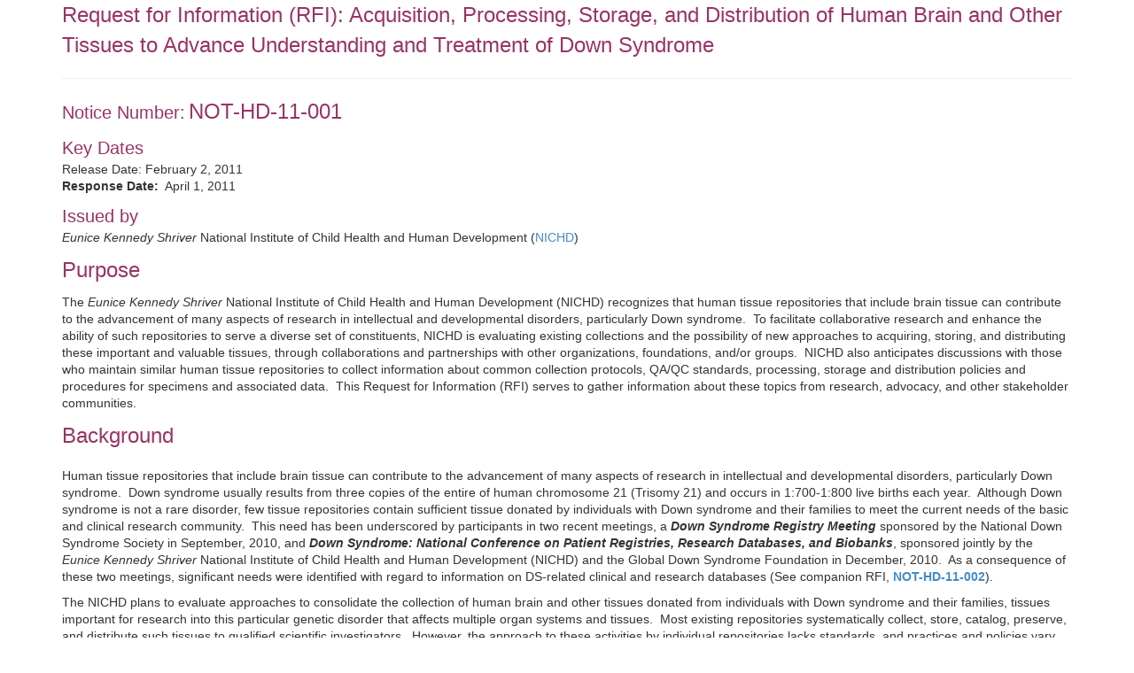

--- FILE ---
content_type: text/html;charset=UTF-8
request_url: https://grants.nih.gov/grants/guide/notice-files/NOT-HD-11-001.html
body_size: 5791
content:
<!-- Changed ON 09/24/2024 -->
<!-- Google Tag Manager -->
<script>(function(w,d,s,l,i){w[l]=w[l]||[];w[l].push({'gtm.start':
new Date().getTime(),event:'gtm.js'});var f=d.getElementsByTagName(s)[0],
j=d.createElement(s),dl=l!='dataLayer'?'&l='+l:'';j.async=true;j.src=
'https://www.googletagmanager.com/gtm.js?id='+i+dl;f.parentNode.insertBefore(j,f);
})(window,document,'script','dataLayer','GTM-T2DH393N');</script>
<!-- End Google Tag Manager -->





<HTML lang="en-US">

<!-- From NoticeTemplate.txt -->




<HEAD>


	<TITLE>NOT-HD-11-001: Request for Information (RFI): Acquisition, Processing, Storage, and Distribution of Human Brain and Other Tissues to Advance Understanding and Treatment of Down Syndrome </TITLE>


<META NAME="description" CONTENT="NIH Funding Opportunities and Notices in the NIH Guide for Grants and Contracts: Request for Information (RFI): Acquisition, Processing, Storage, and Distribution of Human Brain and Other Tissues to Advance Understanding and Treatment of Down Syndrome  NOT-HD-11-001. NICHD">
<META NAME="Keywords" CONTENT="NOT-HD-11-001: Request for Information (RFI): Acquisition, Processing, Storage, and Distribution of Human Brain and Other Tissues to Advance Understanding and Treatment of Down Syndrome ">
<meta name="viewport" content="width=device-width, initial-scale=1.0">
<link href="../guide_styles/css/bootstrap.min.css" rel="stylesheet" media="screen">
<link href="../guide_styles/css/style.css" rel="stylesheet" media="screen">
<link href="../guide_styles/css/FOAM_Style.css" rel="stylesheet">



</HEAD>

<BODY>






<div class="container">
	<div class="row">
		<div class="col-xs-12">







<span class="title">Request for Information (RFI): Acquisition, Processing, Storage, and Distribution of Human Brain and Other Tissues to Advance Understanding and Treatment of Down Syndrome</span>

<hr noshade>

<p><span class="heading3">Notice Number:</span> <span class="title">NOT-HD-11-001</span></p>

<p><span class="heading3">Key Dates</span><br> 
  <span class="regulartextbold">Release Date: </span>February 2, 2011<br>
  <strong>Response Date:</strong>&nbsp;  April 1, 2011</p>

<p><span class="heading3">Issued by</span><br>
  <em>Eunice Kennedy  Shriver</em> National Institute of Child Health and Human  Development (<a href="http://www.nichd.nih.gov">NICHD</a>) <br>
</p>
  
  
<p><span class="heading2">Purpose</span></p>
<p>The <em>Eunice Kennedy  Shriver</em> National Institute of Child Health and Human Development (NICHD)  recognizes that human tissue repositories that include brain tissue can  contribute to the advancement of many aspects of research in intellectual and  developmental disorders, particularly Down syndrome.&nbsp; To facilitate collaborative research and  enhance the ability of such repositories to serve a diverse set of  constituents, NICHD is evaluating existing collections and the possibility of  new approaches to acquiring, storing, and distributing these important and  valuable tissues, through collaborations and partnerships with other  organizations, foundations, and/or groups.&nbsp;  NICHD also anticipates discussions with those who maintain similar human  tissue repositories to collect information about common collection protocols,  QA/QC standards, processing, storage and distribution policies and procedures  for specimens and associated data.&nbsp; This  Request for Information (RFI) serves to gather information about these topics  from research, advocacy, and other stakeholder communities.</p>


<p><span class="heading2">Background</span> <br>
  <br>
Human  tissue repositories that include brain tissue can contribute to the advancement  of many aspects of research in intellectual and developmental disorders,  particularly Down syndrome.&nbsp; Down  syndrome usually results from three copies of the entire of human chromosome 21  (Trisomy 21) and occurs in 1:700-1:800 live births each year.&nbsp; Although Down syndrome is not a rare disorder,  few tissue repositories contain sufficient tissue donated by individuals with  Down syndrome and their families to meet the current needs of the basic and  clinical research community.&nbsp; This need  has been underscored by participants in two recent meetings, a <strong><em>Down  Syndrome Registry Meeting</em></strong> sponsored by the National Down Syndrome  Society in September, 2010, and <strong><em>Down Syndrome: National Conference on  Patient Registries, Research Databases, and Biobanks</em></strong>, sponsored jointly  by the <em>Eunice Kennedy Shriver</em> National Institute of Child Health and Human Development (NICHD) and the Global  Down Syndrome Foundation in December, 2010.&nbsp;  As a consequence of these two meetings, significant needs were  identified with regard to information on DS-related clinical and research  databases (See companion RFI, <a href="http://grants1.nih.gov/grants/guide/notice-files/NOT-HD-11-002.html"><strong>NOT-HD-11-002</strong></a>). </p>
<p>The NICHD  plans to evaluate approaches to consolidate the collection of human brain and  other tissues donated from individuals with Down syndrome and their families,  tissues important for research into this particular genetic disorder that  affects multiple organ systems and tissues.&nbsp;  Most existing repositories systematically collect, store, catalog,  preserve, and distribute such tissues to qualified scientific  investigators.&nbsp; However, the approach to  these activities by individual repositories lacks standards, and practices and  policies vary widely from repository to repository. </p>
<p>As the  spectrum of sophisticated techniques and approaches to tissue analysis  continues to expand, researchers are poised to make novel and clinically  relevant research discoveries utilizing human tissue, particularly brain  tissue.&nbsp; To facilitate collaborative research  and increase the ability of such repositories to serve a diverse set of  constituents, NICHD is exploring ways to extend and enhance these resources,  including collaborations and partnerships with other governmental and  non-governmental organizations and groups.&nbsp;  The creation of a consolidated or federated Down syndrome tissue repository  might be one way to facilitate novel and clinically relevant research. </p>
<p><span class="heading2">Information Requested</span> <br>
  <br>
NICHD invites public input in several areas; feel free to  respond to as many as you wish: </p>
<ol type="I">
  <li><strong>What are the best strategies for  recruiting individuals with Down syndrome and their families for future brain  and tissue donation?<br>
  </strong><br>
    Interested parties may wish to  comment on strategies to: 
      <br>
      <br>
      <ul>
        <li>Recruit  relevant subjects&nbsp; </li>
        <li>Engage  communities about the importance of&nbsp;  donation</li>
        <li>Link  subjects for a tissue repository to a registry </li>
        <li>Define  the provision of advisory functions (e.g., internal Steering Committee,  External Advisory Committee) for a tissue repository</li>
        <li>Facilitate  linkages of clinical or research databases for DS (see companion RFI, <a href="http://grants1.nih.gov/grants/guide/notice-files/NOT-HD-11-002.html"><strong>NOT-HD-11-002</strong></a>)</li>
        <li>Identify  best practices of how (or to whom) tissue should be allocated for research<br>
          <br>
        </li>
      </ul>
  </li>
  <li><strong>How can the NICHD obtain information from individuals,  groups, and organizations on best practices to develop and manage a coordinated  network and/or centralized DSTR?<br>
    <br>
  </strong>NICHD invites interested parties to submit the  following: <br>
      <br>
        <ul>
      <li>General  or specific comments regarding the nature, activities and/or organization of a  networked or centralized tissue repository</li>
      <li>Best  practices for collecting, storing, and sharing tissue specimens (including  fetal tissues)</li>
      <li>What  obstacles exist to creating, managing, or deploying a successful tissue  repository</li>
      <li>How  investigators should submit and share any newly acquired samples or collections  with a coordinated network or centralized tissue repository</li>
      <li>Suggestions  for which tissues or fluids may be most useful to collect in a longitudinal  manner <br>
        <br>
      </li>
    </ul>
  </li>

  <li><strong>How can NICHD obtain information about the existence and  availability of so-called &ldquo;legacy&rdquo; or pre-existing collections of Down syndrome  brain and other tissues?<br>
  </strong><br>
    NICHD invites interested parties  to comment on the following: <br>
    <br>
    <ul>
        <li>What  legacy collections exist and what are their locations? </li>
        <li>What  phenotypic information and quality metrics do they include?&nbsp; </li>
        <li>What  would encourage individuals or institutions with tissues already collected from  DS individuals to contribute these to a networked or centralized tissue  repository?&nbsp; </li>
        <li>What  are the bioethical issues (e.g., consent/assent) to overcome to move tissues  from a legacy collection to a network or centralized tissue repository? </li>
    </ul>
  </li>
</ol>
<p><span class="heading2">How to Submit a Response</span> <br>
  <br>
Reponses will be accepted until <strong>April 1, 2011.</strong>&nbsp; All responses  must be submitted via email to: <a href="/cdn-cgi/l/email-protection#eaaeb9beb8b8aca3aa878b8386c4848382c48d859c"><strong><span class="__cf_email__" data-cfemail="723621262020343b321f131b1e5c1c1b1a5c151d04">[email&#160;protected]</span></strong></a><strong>.</strong>&nbsp; Please  include the notice number <strong>NOT-HD-11-001</strong> in the subject line and include your complete contact information with your  response.&nbsp; The submitted information will  be reviewed by the Trans-NIH Down Syndrome Working Group.&nbsp; Submitted information will not be considered  confidential.</p>
<p>This request is for information and planning purposes only and  should not be construed as a solicitation or as an obligation on the part of  the Federal Government, the National Institutes of Health (NIH), or the <em>Eunice Kennedy Shriver</em> National  Institute of Child Health and Human Development (NICHD). The NICHD does not  intend to make any awards based on responses to this RFI or to otherwise pay  for the preparation of any information submitted or for the Government's use of  such information.<strong> </strong></p>
<p>NICHD will use the information submitted in  response to this RFI at its discretion and will not provide comments to any  responder&rsquo;s submission. However, responses to the RFI submitted may be  reflected in future solicitation(s). NICHD may contact any responder for the  sole purpose of enhancing NICHD&rsquo;s understanding of your RFI submission. The  information provided will be analyzed and may appear in reports.&nbsp;&nbsp; Respondents are advised that the Government  is under no obligation to acknowledge receipt of the information received or  provide feedback to respondents with respect to any information submitted.&nbsp; No proprietary, classified, confidential, or  sensitive information should be included in your response. The Government  reserves the right to use any non-proprietary technical information in any  resultant solicitation(s).</p>
<p><span class="heading2">Inquiries</span></p>
<p>Mary Lou Oster-Granite,  PhD<br>
Health Scientist  Administrator<br>
Chair, Down Syndrome  Working Group <br>
Intellectual and  Developmental Disabilities Branch (IDD)<br>
<em>Eunice Kennedy Shriver</em> National Institute of Child Health and Human Development  (NICHD) <br>
National Institutes of Health (NIH),  Department of Health and Human Services (DHHS) <br>
6100 Executive Boulevard<br>
Room 4B05L, MSC 7510<br>
Bethesda, MD 20892-7510 <br>
EXPRESS/COURIER:&nbsp;Rockville,  MD 20852<br>
Phone: &nbsp;301-435-6866<br>
Fax: 301-496-3791<br>
Email: <a href="/cdn-cgi/l/email-protection#afebfcfbfdfde9e6efc2cec6c381c1c6c781c8c0d9"><span class="__cf_email__" data-cfemail="eeaabdbabcbca8a7ae838f8782c0808786c0898198">[email&#160;protected]</span></a> </p>







		</div>
	</div>


<div class="row">
  <div class="col-xs-12">
    <P>
    <HR>
    <A HREF="/grants/guide/WeeklyIndex.cfm?02-04-11">Weekly TOC for this Announcement</A><br>
    <A HREF="/grants/guide/index.html">NIH Funding Opportunities and Notices</A>
    <hr>
  </div>
</div>
<link rel="stylesheet" type="text/css" media="print" href="css/notices_print.css " />





<div class="row">
<div class="footer">

<div class="col-sm-4"> <a href="/grants/oer.htm"><img src="/images7/nih-oer-logo.jpg" alt="NIH Office of Extramural Research Logo" usemap="#Map2" border="0"></a>
<map name="Map2" id="Map2">
<area shape="rect" coords="89,17,359,39" href="http://www.nih.gov" />
<area shape="rect" coords="91,39,286,58" href="https://grants.nih.gov/grants/oer.htm" />
<area shape="rect" coords="3,5,78,55" href="https://grants.nih.gov/grants/oer.htm" />
</map>
</div>
<div class="col-sm-4">
<div style="float:left; padding: 5 5 5 70"> <a href="https://www.hhs.gov/"><img src="/images7/dhhs_sm.gif" width="36" height="37" border="0" alt="Department of Health and Human Services (HHS) - Home Page" long desc="Logo, circular in shape, depicting an American eagle in-flight with stylized profiles of human faces appearing on the trailing edge of the wings. The perimeter of the logo is encircled with the words 'Department of Health and Human Services U S A'"></a></div>
<div style="padding: 5 5 5 5;">Department of Health<br>
and Human Services (HHS)</div>
</div>
<div class="col-sm-4">
<div style="padding: 5 5 5 0" align="center"> <a href="https://www.usa.gov/"><img src="/images7/USA_Gov_logo.gif" border="0" alt="USA.gov - Government Made Easy" long desc="Logo,- the words 'USA.gov - Government Made Easy' with single streaking star above the logo"></a> </div>
</div>
</div>
</div>


<div class="row">
<div class="footer">
  <div class="col-xs-12" align="center" style="padding: 20 5 5 5"> <span style="color:#6E6E6E; font-size:1.0em; font-family: 'Trebuchet MS', Arial, Helvetica, sans-serif">NIH... Turning Discovery Into Health<sup>&reg;</sup></span> </div>
</div>
</div>


<div class="row">
<div class="footer">
  <div class="col-xs-12" align="center">
    
  </div>
</div>
</div>

</div> 

<script data-cfasync="false" src="/cdn-cgi/scripts/5c5dd728/cloudflare-static/email-decode.min.js"></script><script>(function(){function c(){var b=a.contentDocument||a.contentWindow.document;if(b){var d=b.createElement('script');d.innerHTML="window.__CF$cv$params={r:'9af2c6014ce26e08',t:'MTc2NTkzNjI2Ni4wMDAwMDA='};var a=document.createElement('script');a.nonce='';a.src='/cdn-cgi/challenge-platform/scripts/jsd/main.js';document.getElementsByTagName('head')[0].appendChild(a);";b.getElementsByTagName('head')[0].appendChild(d)}}if(document.body){var a=document.createElement('iframe');a.height=1;a.width=1;a.style.position='absolute';a.style.top=0;a.style.left=0;a.style.border='none';a.style.visibility='hidden';document.body.appendChild(a);if('loading'!==document.readyState)c();else if(window.addEventListener)document.addEventListener('DOMContentLoaded',c);else{var e=document.onreadystatechange||function(){};document.onreadystatechange=function(b){e(b);'loading'!==document.readyState&&(document.onreadystatechange=e,c())}}}})();</script><script defer src="https://static.cloudflareinsights.com/beacon.min.js/vcd15cbe7772f49c399c6a5babf22c1241717689176015" integrity="sha512-ZpsOmlRQV6y907TI0dKBHq9Md29nnaEIPlkf84rnaERnq6zvWvPUqr2ft8M1aS28oN72PdrCzSjY4U6VaAw1EQ==" data-cf-beacon='{"rayId":"9af2c6014ce26e08","version":"2025.9.1","serverTiming":{"name":{"cfExtPri":true,"cfEdge":true,"cfOrigin":true,"cfL4":true,"cfSpeedBrain":true,"cfCacheStatus":true}},"token":"4da10bb88a2f4316a9de363d388a5456","b":1}' crossorigin="anonymous"></script>
</BODY>
</HTML>

--- FILE ---
content_type: text/css
request_url: https://grants.nih.gov/grants/guide/guide_styles/css/bootstrap.min.css
body_size: 16182
content:
/*!
 * Bootstrap v3.0.0
 *
 * Copyright 2013 Twitter, Inc
 * Licensed under the Apache License v2.0
 * http://www.apache.org/licenses/LICENSE-2.0
 *
 * Designed and built with all the love in the world by @mdo and @fat.
 *//*! normalize.css v2.1.0 | MIT License | git.io/normalize */article, aside, details, figcaption, figure, footer, header, hgroup, main, nav, section, summary {
	display: block
}
audio, canvas, video {
	display: inline-block
}
audio:not([controls]) {
	display: none;
	height: 0
}
[hidden] {
	display: none
}
html {
	font-family: sans-serif;
	-webkit-text-size-adjust: 100%;
	-ms-text-size-adjust: 100%
}
body {
	margin: 0
}
a:focus {
	outline: thin dotted
}
a:active, a:hover {
	outline: 0
}
h1 {
	margin: .67em 0;
	font-size: 2em
}
abbr[title] {
	border-bottom: 1px dotted
}
b, strong {
	font-weight: bold
}
dfn {
	font-style: italic
}
hr {
	height: 0;
	-moz-box-sizing: content-box;
	box-sizing: content-box
}
mark {
	color: #000;
	background: #ff0
}
code, kbd, pre, samp {
	font-family: monospace, serif;
	font-size: 1em
}
pre {
	white-space: pre-wrap
}
q {
	quotes: "\201C" "\201D" "\2018" "\2019"
}
small {
	font-size: 80%
}
sub, sup {
	position: relative;
	font-size: 75%;
	line-height: 0;
	vertical-align: baseline
}
sup {
	top: -0.5em
}
sub {
	bottom: -0.25em
}
img {
	border: 0
}
svg:not(:root) {
	overflow: hidden
}
figure {
	margin: 0
}
fieldset {
	padding: .35em .625em .75em;
	margin: 0 2px;
	border: 1px solid #c0c0c0
}
legend {
	padding: 0;
	border: 0
}
button, input, select, textarea {
	margin: 0;
	font-family: inherit;
	font-size: 100%
}
button, input {
	line-height: normal
}
button, select {
	text-transform: none
}
button, html input[type="button"], input[type="reset"], input[type="submit"] {
	cursor: pointer;
	-webkit-appearance: button
}
button[disabled], html input[disabled] {
	cursor: default
}
input[type="checkbox"], input[type="radio"] {
	padding: 0;
	box-sizing: border-box
}
input[type="search"] {
	-webkit-box-sizing: content-box;
	-moz-box-sizing: content-box;
	box-sizing: content-box;
	-webkit-appearance: textfield
}
input[type="search"]::-webkit-search-cancel-button, input[type="search"]::-webkit-search-decoration {
-webkit-appearance:none
}
button::-moz-focus-inner, input::-moz-focus-inner {
padding:0;
border:0
}
textarea {
	overflow: auto;
	vertical-align: top
}
table {
	border-collapse: collapse;
	border-spacing: 0
}

/*@media print {
* {
	color: #000!important;
	text-shadow: none!important;
	background: transparent!important;
	box-shadow: none!important
}
a, a:visited {
	text-decoration: underline
}
a[href]:after {
	content: " (" attr(href) ")"
}
abbr[title]:after {
	content: " (" attr(title) ")"
}
.ir a:after, a[href^="javascript:"]:after, a[href^="#"]:after {
	content: ""
}
pre, blockquote {
	border: 1px solid #999;
	page-break-inside: avoid
}
thead {
	display: table-header-group
}
tr, img {
	page-break-inside: avoid
}
img {
	max-width: 100%!important
}
@page {
	margin: 2cm .5cm
}
p, h2, h3 {
	orphans: 3;
	widows: 3
}
h2, h3 {
	page-break-after: avoid
}
.navbar {
	display: none
}
.table td, .table th {
	background-color: #fff!important
}
.btn>.caret, .dropup>.btn>.caret {
	border-top-color: #000!important
}
.label {
	border: 1px solid #000
}
.table {
	border-collapse: collapse!important
}
.table-bordered th, .table-bordered td {
	border: 1px solid #ddd!important
}
}*/
*, *:before, *:after {
	-webkit-box-sizing: border-box;
	-moz-box-sizing: border-box;
	box-sizing: border-box
}
html {
	font-size: 62.5%;
	-webkit-tap-highlight-color: rgba(0,0,0,0)
}
body {
	font-family: "Helvetica Neue", Helvetica, Arial, sans-serif;
	font-size: 14px;
	line-height: 1.428571429;
	color: #333;
	background-color: #fff
}
input, button, select, textarea {
	font-family: inherit;
	font-size: inherit;
	line-height: inherit
}
button, input, select[multiple], textarea {
	background-image: none
}
a {
	color: #428bca;
	text-decoration: none
}
a:hover, a:focus {
	color: #2a6496;
	text-decoration: underline
}
a:focus {
	outline: thin dotted #333;
	outline: 5px auto -webkit-focus-ring-color;
	outline-offset: -2px
}
img {
	vertical-align: middle
}
.img-responsive {
	display: block;
	height: auto;
	max-width: 100%
}
.img-rounded {
	border-radius: 6px
}
.img-thumbnail {
	display: inline-block;
	height: auto;
	max-width: 100%;
	padding: 4px;
	line-height: 1.428571429;
	background-color: #fff;
	border: 1px solid #ddd;
	border-radius: 4px;
	-webkit-transition: all .2s ease-in-out;
	transition: all .2s ease-in-out
}
.img-circle {
	border-radius: 50%
}
hr {
	margin-top: 20px;
	margin-bottom: 20px;
	border: 0;
	border-top: 1px solid #eee
}
.sr-only {
	position: absolute;
	width: 1px;
	height: 1px;
	padding: 0;
	margin: -1px;
	overflow: hidden;
	clip: rect(0 0 0 0);
	border: 0
}
p {
	margin: 0 0 10px
}
.lead {
	margin-bottom: 20px;
	font-size: 16.099999999999998px;
	font-weight: 200;
	line-height: 1.4
}

@media(min-width:768px) {
.lead {
	font-size: 21px
}
}
small {
	font-size: 85%
}
cite {
	font-style: normal
}
.text-muted {
	color: #999
}
.text-primary {
	color: #428bca
}
.text-warning {
	color: #c09853
}
.text-danger {
	color: #b94a48
}
.text-success {
	color: #468847
}
.text-info {
	color: #3a87ad
}
.text-left {
	text-align: left
}
.text-right {
	text-align: right
}
.text-center {
	text-align: center
}
h1, h2, h3, h4, h5, h6, .h1, .h2, .h3, .h4, .h5, .h6 {
	font-family: "Helvetica Neue", Helvetica, Arial, sans-serif;
	font-weight: 500;
	line-height: 1.1
}
h1 small, h2 small, h3 small, h4 small, h5 small, h6 small, .h1 small, .h2 small, .h3 small, .h4 small, .h5 small, .h6 small {
	font-weight: normal;
	line-height: 1;
	color: #999
}
h1, h2, h3 {
	margin-top: 20px;
	margin-bottom: 10px
}
h4, h5, h6 {
	margin-top: 10px;
	margin-bottom: 10px
}
h1, .h1 {
	font-size: 36px
}
h2, .h2 {
	font-size: 30px
}
h3, .h3 {
	font-size: 24px
}
h4, .h4 {
	font-size: 18px
}
h5, .h5 {
	font-size: 14px
}
h6, .h6 {
	font-size: 12px
}
h1 small, .h1 small {
	font-size: 24px
}
h2 small, .h2 small {
	font-size: 18px
}
h3 small, .h3 small, h4 small, .h4 small {
	font-size: 14px
}
.page-header {
	padding-bottom: 9px;
	margin: 40px 0 20px;
	border-bottom: 1px solid #eee
}
ul, ol {
	margin-top: 0;
	margin-bottom: 10px
}
ul ul, ol ul, ul ol, ol ol {
	margin-bottom: 0
}
.list-unstyled {
	padding-left: 0;
	list-style: none
}
.list-inline {
	padding-left: 0;
	list-style: none
}
.list-inline>li {
	display: inline-block;
	padding-right: 5px;
	padding-left: 5px
}
dl {
	margin-bottom: 20px
}
dt, dd {
	line-height: 1.428571429
}
dt {
	font-weight: bold
}
dd {
	margin-left: 0
}

@media(min-width:768px) {
.dl-horizontal dt {
	float: left;
	width: 160px;
	overflow: hidden;
	clear: left;
	text-align: right;
	text-overflow: ellipsis;
	white-space: nowrap
}
.dl-horizontal dd {
	margin-left: 180px
}
.dl-horizontal dd:before, .dl-horizontal dd:after {
	display: table;
	content: " "
}
.dl-horizontal dd:after {
	clear: both
}
.dl-horizontal dd:before, .dl-horizontal dd:after {
	display: table;
	content: " "
}
.dl-horizontal dd:after {
	clear: both
}
}
abbr[title], abbr[data-original-title] {
	cursor: help;
	border-bottom: 1px dotted #999
}
abbr.initialism {
	font-size: 90%;
	text-transform: uppercase
}
blockquote {
	padding: 10px 20px;
	margin: 0 0 20px;
	border-left: 5px solid #eee
}
blockquote p {
	font-size: 17.5px;
	font-weight: 300;
	line-height: 1.25
}
blockquote p:last-child {
	margin-bottom: 0
}
blockquote small {
	display: block;
	line-height: 1.428571429;
	color: #999
}
blockquote small:before {
	content: '\2014 \00A0'
}
blockquote.pull-right {
	padding-right: 15px;
	padding-left: 0;
	border-right: 5px solid #eee;
	border-left: 0
}
blockquote.pull-right p, blockquote.pull-right small {
	text-align: right
}
blockquote.pull-right small:before {
	content: ''
}
blockquote.pull-right small:after {
	content: '\00A0 \2014'
}
q:before, q:after, blockquote:before, blockquote:after {
	content: ""
}
address {
	display: block;
	margin-bottom: 20px;
	font-style: normal;
	line-height: 1.428571429
}
code, pre {
	font-family: Monaco, Menlo, Consolas, "Courier New", monospace
}
code {
	padding: 2px 4px;
	font-size: 90%;
	color: #c7254e;
	white-space: nowrap;
	background-color: #f9f2f4;
	border-radius: 4px
}
pre {
	display: block;
	padding: 9.5px;
	margin: 0 0 10px;
	font-size: 13px;
	line-height: 1.428571429;
	color: #333;
	word-break: break-all;
	word-wrap: break-word;
	background-color: #f5f5f5;
	border: 1px solid #ccc;
	border-radius: 4px
}
pre.prettyprint {
	margin-bottom: 20px
}
pre code {
	padding: 0;
	font-size: inherit;
	color: inherit;
	white-space: pre-wrap;
	background-color: transparent;
	border: 0
}
.pre-scrollable {
	max-height: 340px;
	overflow-y: scroll
}
.container {
	padding-right: 15px;
	padding-left: 15px;
	margin-right: auto;
	margin-left: auto
}
.container:before, .container:after {
	display: table;
	content: " "
}
.container:after {
	clear: both
}
.container:before, .container:after {
	display: table;
	content: " "
}
.container:after {
	clear: both
}
.row {
	margin-right: -15px;
	margin-left: -15px
}
.row:before, .row:after {
	display: table;
	content: " "
}
.row:after {
	clear: both
}
.row:before, .row:after {
	display: table;
	content: " "
}
.row:after {
	clear: both
}
.col-xs-1, .col-xs-2, .col-xs-3, .col-xs-4, .col-xs-5, .col-xs-6, .col-xs-7, .col-xs-8, .col-xs-9, .col-xs-10, .col-xs-11, .col-xs-12, .col-sm-1, .col-sm-2, .col-sm-3, .col-sm-4, .col-sm-5, .col-sm-6, .col-sm-7, .col-sm-8, .col-sm-9, .col-sm-10, .col-sm-11, .col-sm-12, .col-md-1, .col-md-2, .col-md-3, .col-md-4, .col-md-5, .col-md-6, .col-md-7, .col-md-8, .col-md-9, .col-md-10, .col-md-11, .col-md-12, .col-lg-1, .col-lg-2, .col-lg-3, .col-lg-4, .col-lg-5, .col-lg-6, .col-lg-7, .col-lg-8, .col-lg-9, .col-lg-10, .col-lg-11, .col-lg-12 {
	position: relative;
	min-height: 1px;
	padding-right: 15px;
	padding-left: 15px
}
.col-xs-1, .col-xs-2, .col-xs-3, .col-xs-4, .col-xs-5, .col-xs-6, .col-xs-7, .col-xs-8, .col-xs-9, .col-xs-10, .col-xs-11 {
	float: left
}
.col-xs-1 {
	width: 8.333333333333332%
}
.col-xs-2 {
	width: 16.666666666666664%
}
.col-xs-3 {
	width: 25%
}
.col-xs-4 {
	width: 33.33333333333333%
}
.col-xs-5 {
	width: 41.66666666666667%
}
.col-xs-6 {
	width: 50%
}
.col-xs-7 {
	width: 58.333333333333336%
}
.col-xs-8 {
	width: 66.66666666666666%
}
.col-xs-9 {
	width: 75%
}
.col-xs-10 {
	width: 83.33333333333334%
}
.col-xs-11 {
	width: 91.66666666666666%
}
.col-xs-12 {
	width: 100%
}

@media(min-width:768px) {
.container {
	max-width: 750px
}
.col-sm-1, .col-sm-2, .col-sm-3, .col-sm-4, .col-sm-5, .col-sm-6, .col-sm-7, .col-sm-8, .col-sm-9, .col-sm-10, .col-sm-11 {
	float: left
}
.col-sm-1 {
	width: 8.333333333333332%
}
.col-sm-2 {
	width: 16.666666666666664%
}
.col-sm-3 {
	width: 25%
}
.col-sm-4 {
	width: 33.33333333333333%
}
.col-sm-5 {
	width: 41.66666666666667%
}
.col-sm-6 {
	width: 50%
}
.col-sm-7 {
	width: 58.333333333333336%
}
.col-sm-8 {
	width: 66.66666666666666%
}
.col-sm-9 {
	width: 75%
}
.col-sm-10 {
	width: 83.33333333333334%
}
.col-sm-11 {
	width: 91.66666666666666%
}
.col-sm-12 {
	width: 100%
}
.col-sm-push-1 {
	left: 8.333333333333332%
}
.col-sm-push-2 {
	left: 16.666666666666664%
}
.col-sm-push-3 {
	left: 25%
}
.col-sm-push-4 {
	left: 33.33333333333333%
}
.col-sm-push-5 {
	left: 41.66666666666667%
}
.col-sm-push-6 {
	left: 50%
}
.col-sm-push-7 {
	left: 58.333333333333336%
}
.col-sm-push-8 {
	left: 66.66666666666666%
}
.col-sm-push-9 {
	left: 75%
}
.col-sm-push-10 {
	left: 83.33333333333334%
}
.col-sm-push-11 {
	left: 91.66666666666666%
}
.col-sm-pull-1 {
	right: 8.333333333333332%
}
.col-sm-pull-2 {
	right: 16.666666666666664%
}
.col-sm-pull-3 {
	right: 25%
}
.col-sm-pull-4 {
	right: 33.33333333333333%
}
.col-sm-pull-5 {
	right: 41.66666666666667%
}
.col-sm-pull-6 {
	right: 50%
}
.col-sm-pull-7 {
	right: 58.333333333333336%
}
.col-sm-pull-8 {
	right: 66.66666666666666%
}
.col-sm-pull-9 {
	right: 75%
}
.col-sm-pull-10 {
	right: 83.33333333333334%
}
.col-sm-pull-11 {
	right: 91.66666666666666%
}
.col-sm-offset-1 {
	margin-left: 8.333333333333332%
}
.col-sm-offset-2 {
	margin-left: 16.666666666666664%
}
.col-sm-offset-3 {
	margin-left: 25%
}
.col-sm-offset-4 {
	margin-left: 33.33333333333333%
}
.col-sm-offset-5 {
	margin-left: 41.66666666666667%
}
.col-sm-offset-6 {
	margin-left: 50%
}
.col-sm-offset-7 {
	margin-left: 58.333333333333336%
}
.col-sm-offset-8 {
	margin-left: 66.66666666666666%
}
.col-sm-offset-9 {
	margin-left: 75%
}
.col-sm-offset-10 {
	margin-left: 83.33333333333334%
}
.col-sm-offset-11 {
	margin-left: 91.66666666666666%
}
}

@media(min-width:992px) {
.container {
	max-width: 970px
}
.col-md-1, .col-md-2, .col-md-3, .col-md-4, .col-md-5, .col-md-6, .col-md-7, .col-md-8, .col-md-9, .col-md-10, .col-md-11 {
	float: left
}
.col-md-1 {
	width: 8.333333333333332%
}
.col-md-2 {
	width: 16.666666666666664%
}
.col-md-3 {
	width: 25%
}
.col-md-4 {
	width: 33.33333333333333%
}
.col-md-5 {
	width: 41.66666666666667%
}
.col-md-6 {
	width: 50%
}
.col-md-7 {
	width: 58.333333333333336%
}
.col-md-8 {
	width: 66.66666666666666%
}
.col-md-9 {
	width: 75%
}
.col-md-10 {
	width: 83.33333333333334%
}
.col-md-11 {
	width: 91.66666666666666%
}
.col-md-12 {
	width: 100%
}
.col-md-push-0 {
	left: auto
}
.col-md-push-1 {
	left: 8.333333333333332%
}
.col-md-push-2 {
	left: 16.666666666666664%
}
.col-md-push-3 {
	left: 25%
}
.col-md-push-4 {
	left: 33.33333333333333%
}
.col-md-push-5 {
	left: 41.66666666666667%
}
.col-md-push-6 {
	left: 50%
}
.col-md-push-7 {
	left: 58.333333333333336%
}
.col-md-push-8 {
	left: 66.66666666666666%
}
.col-md-push-9 {
	left: 75%
}
.col-md-push-10 {
	left: 83.33333333333334%
}
.col-md-push-11 {
	left: 91.66666666666666%
}
.col-md-pull-0 {
	right: auto
}
.col-md-pull-1 {
	right: 8.333333333333332%
}
.col-md-pull-2 {
	right: 16.666666666666664%
}
.col-md-pull-3 {
	right: 25%
}
.col-md-pull-4 {
	right: 33.33333333333333%
}
.col-md-pull-5 {
	right: 41.66666666666667%
}
.col-md-pull-6 {
	right: 50%
}
.col-md-pull-7 {
	right: 58.333333333333336%
}
.col-md-pull-8 {
	right: 66.66666666666666%
}
.col-md-pull-9 {
	right: 75%
}
.col-md-pull-10 {
	right: 83.33333333333334%
}
.col-md-pull-11 {
	right: 91.66666666666666%
}
.col-md-offset-0 {
	margin-left: 0
}
.col-md-offset-1 {
	margin-left: 8.333333333333332%
}
.col-md-offset-2 {
	margin-left: 16.666666666666664%
}
.col-md-offset-3 {
	margin-left: 25%
}
.col-md-offset-4 {
	margin-left: 33.33333333333333%
}
.col-md-offset-5 {
	margin-left: 41.66666666666667%
}
.col-md-offset-6 {
	margin-left: 50%
}
.col-md-offset-7 {
	margin-left: 58.333333333333336%
}
.col-md-offset-8 {
	margin-left: 66.66666666666666%
}
.col-md-offset-9 {
	margin-left: 75%
}
.col-md-offset-10 {
	margin-left: 83.33333333333334%
}
.col-md-offset-11 {
	margin-left: 91.66666666666666%
}
}

@media(min-width:1200px) {
.container {
	max-width: 1170px
}
.col-lg-1, .col-lg-2, .col-lg-3, .col-lg-4, .col-lg-5, .col-lg-6, .col-lg-7, .col-lg-8, .col-lg-9, .col-lg-10, .col-lg-11 {
	float: left
}
.col-lg-1 {
	width: 8.333333333333332%
}
.col-lg-2 {
	width: 16.666666666666664%
}
.col-lg-3 {
	width: 25%
}
.col-lg-4 {
	width: 33.33333333333333%
}
.col-lg-5 {
	width: 41.66666666666667%
}
.col-lg-6 {
	width: 50%
}
.col-lg-7 {
	width: 58.333333333333336%
}
.col-lg-8 {
	width: 66.66666666666666%
}
.col-lg-9 {
	width: 75%
}
.col-lg-10 {
	width: 83.33333333333334%
}
.col-lg-11 {
	width: 91.66666666666666%
}
.col-lg-12 {
	width: 100%
}
.col-lg-push-0 {
	left: auto
}
.col-lg-push-1 {
	left: 8.333333333333332%
}
.col-lg-push-2 {
	left: 16.666666666666664%
}
.col-lg-push-3 {
	left: 25%
}
.col-lg-push-4 {
	left: 33.33333333333333%
}
.col-lg-push-5 {
	left: 41.66666666666667%
}
.col-lg-push-6 {
	left: 50%
}
.col-lg-push-7 {
	left: 58.333333333333336%
}
.col-lg-push-8 {
	left: 66.66666666666666%
}
.col-lg-push-9 {
	left: 75%
}
.col-lg-push-10 {
	left: 83.33333333333334%
}
.col-lg-push-11 {
	left: 91.66666666666666%
}
.col-lg-pull-0 {
	right: auto
}
.col-lg-pull-1 {
	right: 8.333333333333332%
}
.col-lg-pull-2 {
	right: 16.666666666666664%
}
.col-lg-pull-3 {
	right: 25%
}
.col-lg-pull-4 {
	right: 33.33333333333333%
}
.col-lg-pull-5 {
	right: 41.66666666666667%
}
.col-lg-pull-6 {
	right: 50%
}
.col-lg-pull-7 {
	right: 58.333333333333336%
}
.col-lg-pull-8 {
	right: 66.66666666666666%
}
.col-lg-pull-9 {
	right: 75%
}
.col-lg-pull-10 {
	right: 83.33333333333334%
}
.col-lg-pull-11 {
	right: 91.66666666666666%
}
.col-lg-offset-0 {
	margin-left: 0
}
.col-lg-offset-1 {
	margin-left: 8.333333333333332%
}
.col-lg-offset-2 {
	margin-left: 16.666666666666664%
}
.col-lg-offset-3 {
	margin-left: 25%
}
.col-lg-offset-4 {
	margin-left: 33.33333333333333%
}
.col-lg-offset-5 {
	margin-left: 41.66666666666667%
}
.col-lg-offset-6 {
	margin-left: 50%
}
.col-lg-offset-7 {
	margin-left: 58.333333333333336%
}
.col-lg-offset-8 {
	margin-left: 66.66666666666666%
}
.col-lg-offset-9 {
	margin-left: 75%
}
.col-lg-offset-10 {
	margin-left: 83.33333333333334%
}
.col-lg-offset-11 {
	margin-left: 91.66666666666666%
}
}
table {
	max-width: 100%;
	background-color: transparent
}
th {
	text-align: left
}
.table {
	width: 100%;
	margin-bottom: 20px
}
.table thead>tr>th, .table tbody>tr>th, .table tfoot>tr>th, .table thead>tr>td, .table tbody>tr>td, .table tfoot>tr>td {
	padding: 8px;
	line-height: 1.428571429;
	vertical-align: top;
	border-top: 1px solid #ddd
}
.table thead>tr>th {
	vertical-align: bottom;
	border-bottom: 2px solid #ddd
}
.table caption+thead tr:first-child th, .table colgroup+thead tr:first-child th, .table thead:first-child tr:first-child th, .table caption+thead tr:first-child td, .table colgroup+thead tr:first-child td, .table thead:first-child tr:first-child td {
	border-top: 0
}
.table tbody+tbody {
	border-top: 2px solid #ddd
}
.table .table {
	background-color: #fff
}
.table-condensed thead>tr>th, .table-condensed tbody>tr>th, .table-condensed tfoot>tr>th, .table-condensed thead>tr>td, .table-condensed tbody>tr>td, .table-condensed tfoot>tr>td {
	padding: 5px
}
.table-bordered {
	border: 1px solid #ddd
}
.table-bordered>thead>tr>th, .table-bordered>tbody>tr>th, .table-bordered>tfoot>tr>th, .table-bordered>thead>tr>td, .table-bordered>tbody>tr>td, .table-bordered>tfoot>tr>td {
	border: 1px solid #ddd
}
.table-bordered>thead>tr>th, .table-bordered>thead>tr>td {
	border-bottom-width: 2px
}
.table-striped>tbody>tr:nth-child(odd)>td, .table-striped>tbody>tr:nth-child(odd)>th {
	background-color: #f9f9f9
}
.table-hover>tbody>tr:hover>td, .table-hover>tbody>tr:hover>th {
	background-color: #f5f5f5
}
table col[class*="col-"] {
	display: table-column;
	float: none
}
table td[class*="col-"], table th[class*="col-"] {
	display: table-cell;
	float: none
}
.table>thead>tr>td.active, .table>tbody>tr>td.active, .table>tfoot>tr>td.active, .table>thead>tr>th.active, .table>tbody>tr>th.active, .table>tfoot>tr>th.active, .table>thead>tr.active>td, .table>tbody>tr.active>td, .table>tfoot>tr.active>td, .table>thead>tr.active>th, .table>tbody>tr.active>th, .table>tfoot>tr.active>th {
	background-color: #f5f5f5
}
.table>thead>tr>td.success, .table>tbody>tr>td.success, .table>tfoot>tr>td.success, .table>thead>tr>th.success, .table>tbody>tr>th.success, .table>tfoot>tr>th.success, .table>thead>tr.success>td, .table>tbody>tr.success>td, .table>tfoot>tr.success>td, .table>thead>tr.success>th, .table>tbody>tr.success>th, .table>tfoot>tr.success>th {
	background-color: #dff0d8;
	border-color: #d6e9c6
}
.table-hover>tbody>tr>td.success:hover, .table-hover>tbody>tr>th.success:hover, .table-hover>tbody>tr.success:hover>td {
	background-color: #d0e9c6;
	border-color: #c9e2b3
}
.table>thead>tr>td.danger, .table>tbody>tr>td.danger, .table>tfoot>tr>td.danger, .table>thead>tr>th.danger, .table>tbody>tr>th.danger, .table>tfoot>tr>th.danger, .table>thead>tr.danger>td, .table>tbody>tr.danger>td, .table>tfoot>tr.danger>td, .table>thead>tr.danger>th, .table>tbody>tr.danger>th, .table>tfoot>tr.danger>th {
	background-color: #f2dede;
	border-color: #eed3d7
}
.table-hover>tbody>tr>td.danger:hover, .table-hover>tbody>tr>th.danger:hover, .table-hover>tbody>tr.danger:hover>td {
	background-color: #ebcccc;
	border-color: #e6c1c7
}
.table>thead>tr>td.warning, .table>tbody>tr>td.warning, .table>tfoot>tr>td.warning, .table>thead>tr>th.warning, .table>tbody>tr>th.warning, .table>tfoot>tr>th.warning, .table>thead>tr.warning>td, .table>tbody>tr.warning>td, .table>tfoot>tr.warning>td, .table>thead>tr.warning>th, .table>tbody>tr.warning>th, .table>tfoot>tr.warning>th {
	background-color: #fcf8e3;
	border-color: #fbeed5
}
.table-hover>tbody>tr>td.warning:hover, .table-hover>tbody>tr>th.warning:hover, .table-hover>tbody>tr.warning:hover>td {
	background-color: #faf2cc;
	border-color: #f8e5be
}

@media(max-width:768px) {
.table-responsive {
	width: 100%;
	margin-bottom: 15px;
	overflow-x: scroll;
	overflow-y: hidden;
	border: 1px solid #ddd
}
.table-responsive>.table {
	margin-bottom: 0;
	background-color: #fff
}
.table-responsive>.table>thead>tr>th, .table-responsive>.table>tbody>tr>th, .table-responsive>.table>tfoot>tr>th, .table-responsive>.table>thead>tr>td, .table-responsive>.table>tbody>tr>td, .table-responsive>.table>tfoot>tr>td {
	white-space: nowrap
}
.table-responsive>.table-bordered {
	border: 0
}
.table-responsive>.table-bordered>thead>tr>th:first-child, .table-responsive>.table-bordered>tbody>tr>th:first-child, .table-responsive>.table-bordered>tfoot>tr>th:first-child, .table-responsive>.table-bordered>thead>tr>td:first-child, .table-responsive>.table-bordered>tbody>tr>td:first-child, .table-responsive>.table-bordered>tfoot>tr>td:first-child {
	border-left: 0
}
.table-responsive>.table-bordered>thead>tr>th:last-child, .table-responsive>.table-bordered>tbody>tr>th:last-child, .table-responsive>.table-bordered>tfoot>tr>th:last-child, .table-responsive>.table-bordered>thead>tr>td:last-child, .table-responsive>.table-bordered>tbody>tr>td:last-child, .table-responsive>.table-bordered>tfoot>tr>td:last-child {
	border-right: 0
}
.table-responsive>.table-bordered>thead>tr:last-child>th, .table-responsive>.table-bordered>tbody>tr:last-child>th, .table-responsive>.table-bordered>tfoot>tr:last-child>th, .table-responsive>.table-bordered>thead>tr:last-child>td, .table-responsive>.table-bordered>tbody>tr:last-child>td, .table-responsive>.table-bordered>tfoot>tr:last-child>td {
	border-bottom: 0
}
}
fieldset {
	padding: 0;
	margin: 0;
	border: 0
}
legend {
	display: block;
	width: 100%;
	padding: 0;
	margin-bottom: 20px;
	font-size: 21px;
	line-height: inherit;
	color: #333;
	border: 0;
	border-bottom: 1px solid #e5e5e5
}
label {
	display: inline-block;
	margin-bottom: 5px;
	font-weight: bold
}
input[type="search"] {
	-webkit-box-sizing: border-box;
	-moz-box-sizing: border-box;
	box-sizing: border-box
}
input[type="radio"], input[type="checkbox"] {
	margin: 4px 0 0;
	margin-top: 1px \9;
	line-height: normal
}
input[type="file"] {
	display: block
}
select[multiple], select[size] {
	height: auto
}
select optgroup {
	font-family: inherit;
	font-size: inherit;
	font-style: inherit
}
input[type="file"]:focus, input[type="radio"]:focus, input[type="checkbox"]:focus {
	outline: thin dotted #333;
	outline: 5px auto -webkit-focus-ring-color;
	outline-offset: -2px
}
input[type="number"]::-webkit-outer-spin-button, input[type="number"]::-webkit-inner-spin-button {
height:auto
}
.form-control:-moz-placeholder {
color:#999
}
.form-control::-moz-placeholder {
color:#999
}
.form-control:-ms-input-placeholder {
color:#999
}
.form-control::-webkit-input-placeholder {
color:#999
}
.form-control {
	display: block;
	width: 100%;
	height: 34px;
	padding: 6px 12px;
	font-size: 14px;
	line-height: 1.428571429;
	color: #555;
	vertical-align: middle;
	background-color: #fff;
	border: 1px solid #ccc;
	border-radius: 4px;
	-webkit-box-shadow: inset 0 1px 1px rgba(0,0,0,0.075);
	box-shadow: inset 0 1px 1px rgba(0,0,0,0.075);
	-webkit-transition: border-color ease-in-out .15s, box-shadow ease-in-out .15s;
	transition: border-color ease-in-out .15s, box-shadow ease-in-out .15s
}
.form-control:focus {
	border-color: #66afe9;
	outline: 0;
	-webkit-box-shadow: inset 0 1px 1px rgba(0,0,0,0.075), 0 0 8px rgba(102,175,233,0.6);
	box-shadow: inset 0 1px 1px rgba(0,0,0,0.075), 0 0 8px rgba(102,175,233,0.6)
}
.form-control[disabled], .form-control[readonly], fieldset[disabled] .form-control {
	cursor: not-allowed;
	background-color: #eee
}
textarea.form-control {
	height: auto
}
.form-group {
	margin-bottom: 15px
}
.radio, .checkbox {
	display: block;
	min-height: 20px;
	padding-left: 20px;
	margin-top: 10px;
	margin-bottom: 10px;
	vertical-align: middle
}
.radio label, .checkbox label {
	display: inline;
	margin-bottom: 0;
	font-weight: normal;
	cursor: pointer
}
.radio input[type="radio"], .radio-inline input[type="radio"], .checkbox input[type="checkbox"], .checkbox-inline input[type="checkbox"] {
	float: left;
	margin-left: -20px
}
.radio+.radio, .checkbox+.checkbox {
	margin-top: -5px
}
.radio-inline, .checkbox-inline {
	display: inline-block;
	padding-left: 20px;
	margin-bottom: 0;
	font-weight: normal;
	vertical-align: middle;
	cursor: pointer
}
.radio-inline+.radio-inline, .checkbox-inline+.checkbox-inline {
	margin-top: 0;
	margin-left: 10px
}
input[type="radio"][disabled], input[type="checkbox"][disabled], .radio[disabled], .radio-inline[disabled], .checkbox[disabled], .checkbox-inline[disabled], fieldset[disabled] input[type="radio"], fieldset[disabled] input[type="checkbox"], fieldset[disabled] .radio, fieldset[disabled] .radio-inline, fieldset[disabled] .checkbox, fieldset[disabled] .checkbox-inline {
	cursor: not-allowed
}
.input-sm {
	height: 30px;
	padding: 5px 10px;
	font-size: 12px;
	line-height: 1.5;
	border-radius: 3px
}
select.input-sm {
	height: 30px;
	line-height: 30px
}
textarea.input-sm {
	height: auto
}
.input-lg {
	height: 45px;
	padding: 10px 16px;
	font-size: 18px;
	line-height: 1.33;
	border-radius: 6px
}
select.input-lg {
	height: 45px;
	line-height: 45px
}
textarea.input-lg {
	height: auto
}
.has-warning .help-block, .has-warning .control-label {
	color: #c09853
}
.has-warning .form-control {
	border-color: #c09853;
	-webkit-box-shadow: inset 0 1px 1px rgba(0,0,0,0.075);
	box-shadow: inset 0 1px 1px rgba(0,0,0,0.075)
}
.has-warning .form-control:focus {
	border-color: #a47e3c;
	-webkit-box-shadow: inset 0 1px 1px rgba(0,0,0,0.075), 0 0 6px #dbc59e;
	box-shadow: inset 0 1px 1px rgba(0,0,0,0.075), 0 0 6px #dbc59e
}
.has-warning .input-group-addon {
	color: #c09853;
	background-color: #fcf8e3;
	border-color: #c09853
}
.has-error .help-block, .has-error .control-label {
	color: #b94a48
}
.has-error .form-control {
	border-color: #b94a48;
	-webkit-box-shadow: inset 0 1px 1px rgba(0,0,0,0.075);
	box-shadow: inset 0 1px 1px rgba(0,0,0,0.075)
}
.has-error .form-control:focus {
	border-color: #953b39;
	-webkit-box-shadow: inset 0 1px 1px rgba(0,0,0,0.075), 0 0 6px #d59392;
	box-shadow: inset 0 1px 1px rgba(0,0,0,0.075), 0 0 6px #d59392
}
.has-error .input-group-addon {
	color: #b94a48;
	background-color: #f2dede;
	border-color: #b94a48
}
.has-success .help-block, .has-success .control-label {
	color: #468847
}
.has-success .form-control {
	border-color: #468847;
	-webkit-box-shadow: inset 0 1px 1px rgba(0,0,0,0.075);
	box-shadow: inset 0 1px 1px rgba(0,0,0,0.075)
}
.has-success .form-control:focus {
	border-color: #356635;
	-webkit-box-shadow: inset 0 1px 1px rgba(0,0,0,0.075), 0 0 6px #7aba7b;
	box-shadow: inset 0 1px 1px rgba(0,0,0,0.075), 0 0 6px #7aba7b
}
.has-success .input-group-addon {
	color: #468847;
	background-color: #dff0d8;
	border-color: #468847
}
.form-control-static {
	padding-top: 7px;
	margin-bottom: 0
}
.help-block {
	display: block;
	margin-top: 5px;
	margin-bottom: 10px;
	color: #737373
}

@media(min-width:768px) {
.form-inline .form-group {
	display: inline-block;
	margin-bottom: 0;
	vertical-align: middle
}
.form-inline .form-control {
	display: inline-block
}
.form-inline .radio, .form-inline .checkbox {
	display: inline-block;
	padding-left: 0;
	margin-top: 0;
	margin-bottom: 0
}
.form-inline .radio input[type="radio"], .form-inline .checkbox input[type="checkbox"] {
	float: none;
	margin-left: 0
}
}
.form-horizontal .control-label, .form-horizontal .radio, .form-horizontal .checkbox, .form-horizontal .radio-inline, .form-horizontal .checkbox-inline {
	padding-top: 7px;
	margin-top: 0;
	margin-bottom: 0
}
.form-horizontal .form-group {
	margin-right: -15px;
	margin-left: -15px
}
.form-horizontal .form-group:before, .form-horizontal .form-group:after {
	display: table;
	content: " "
}
.form-horizontal .form-group:after {
	clear: both
}
.form-horizontal .form-group:before, .form-horizontal .form-group:after {
	display: table;
	content: " "
}
.form-horizontal .form-group:after {
	clear: both
}

@media(min-width:768px) {
.form-horizontal .control-label {
	text-align: right
}
}
.btn {
	display: inline-block;
	padding: 6px 12px;
	margin-bottom: 0;
	font-size: 14px;
	font-weight: normal;
	line-height: 1.428571429;
	text-align: center;
	white-space: nowrap;
	vertical-align: middle;
	cursor: pointer;
	border: 1px solid transparent;
	border-radius: 4px;
	-webkit-user-select: none;
	-moz-user-select: none;
	-ms-user-select: none;
	-o-user-select: none;
	user-select: none
}
.btn:focus {
	outline: thin dotted #333;
	outline: 5px auto -webkit-focus-ring-color;
	outline-offset: -2px
}
.btn:hover, .btn:focus {
	color: #333;
	text-decoration: none
}
.btn:active, .btn.active {
	background-image: none;
	outline: 0;
	-webkit-box-shadow: inset 0 3px 5px rgba(0,0,0,0.125);
	box-shadow: inset 0 3px 5px rgba(0,0,0,0.125)
}
.btn.disabled, .btn[disabled], fieldset[disabled] .btn {
	pointer-events: none;
	cursor: not-allowed;
	opacity: .65;
	filter: alpha(opacity=65);
	-webkit-box-shadow: none;
	box-shadow: none
}
.btn-default {
	color: #333;
	background-color: #fff;
	border-color: #ccc
}
.btn-default:hover, .btn-default:focus, .btn-default:active, .btn-default.active, .open .dropdown-toggle.btn-default {
	color: #333;
	background-color: #ebebeb;
	border-color: #adadad
}
.btn-default:active, .btn-default.active, .open .dropdown-toggle.btn-default {
	background-image: none
}
.btn-default.disabled, .btn-default[disabled], fieldset[disabled] .btn-default, .btn-default.disabled:hover, .btn-default[disabled]:hover, fieldset[disabled] .btn-default:hover, .btn-default.disabled:focus, .btn-default[disabled]:focus, fieldset[disabled] .btn-default:focus, .btn-default.disabled:active, .btn-default[disabled]:active, fieldset[disabled] .btn-default:active, .btn-default.disabled.active, .btn-default[disabled].active, fieldset[disabled] .btn-default.active {
	background-color: #fff;
	border-color: #ccc
}
.btn-primary {
	color: #fff;
	background-color: #428bca;
	border-color: #357ebd
}
.btn-primary:hover, .btn-primary:focus, .btn-primary:active, .btn-primary.active, .open .dropdown-toggle.btn-primary {
	color: #fff;
	background-color: #3276b1;
	border-color: #285e8e
}
.btn-primary:active, .btn-primary.active, .open .dropdown-toggle.btn-primary {
	background-image: none
}
.btn-primary.disabled, .btn-primary[disabled], fieldset[disabled] .btn-primary, .btn-primary.disabled:hover, .btn-primary[disabled]:hover, fieldset[disabled] .btn-primary:hover, .btn-primary.disabled:focus, .btn-primary[disabled]:focus, fieldset[disabled] .btn-primary:focus, .btn-primary.disabled:active, .btn-primary[disabled]:active, fieldset[disabled] .btn-primary:active, .btn-primary.disabled.active, .btn-primary[disabled].active, fieldset[disabled] .btn-primary.active {
	background-color: #428bca;
	border-color: #357ebd
}
.btn-warning {
	color: #fff;
	background-color: #f0ad4e;
	border-color: #eea236
}
.btn-warning:hover, .btn-warning:focus, .btn-warning:active, .btn-warning.active, .open .dropdown-toggle.btn-warning {
	color: #fff;
	background-color: #ed9c28;
	border-color: #d58512
}
.btn-warning:active, .btn-warning.active, .open .dropdown-toggle.btn-warning {
	background-image: none
}
.btn-warning.disabled, .btn-warning[disabled], fieldset[disabled] .btn-warning, .btn-warning.disabled:hover, .btn-warning[disabled]:hover, fieldset[disabled] .btn-warning:hover, .btn-warning.disabled:focus, .btn-warning[disabled]:focus, fieldset[disabled] .btn-warning:focus, .btn-warning.disabled:active, .btn-warning[disabled]:active, fieldset[disabled] .btn-warning:active, .btn-warning.disabled.active, .btn-warning[disabled].active, fieldset[disabled] .btn-warning.active {
	background-color: #f0ad4e;
	border-color: #eea236
}
.btn-danger {
	color: #fff;
	background-color: #d9534f;
	border-color: #d43f3a
}
.btn-danger:hover, .btn-danger:focus, .btn-danger:active, .btn-danger.active, .open .dropdown-toggle.btn-danger {
	color: #fff;
	background-color: #d2322d;
	border-color: #ac2925
}
.btn-danger:active, .btn-danger.active, .open .dropdown-toggle.btn-danger {
	background-image: none
}
.btn-danger.disabled, .btn-danger[disabled], fieldset[disabled] .btn-danger, .btn-danger.disabled:hover, .btn-danger[disabled]:hover, fieldset[disabled] .btn-danger:hover, .btn-danger.disabled:focus, .btn-danger[disabled]:focus, fieldset[disabled] .btn-danger:focus, .btn-danger.disabled:active, .btn-danger[disabled]:active, fieldset[disabled] .btn-danger:active, .btn-danger.disabled.active, .btn-danger[disabled].active, fieldset[disabled] .btn-danger.active {
	background-color: #d9534f;
	border-color: #d43f3a
}
.btn-success {
	color: #fff;
	background-color: #5cb85c;
	border-color: #4cae4c
}
.btn-success:hover, .btn-success:focus, .btn-success:active, .btn-success.active, .open .dropdown-toggle.btn-success {
	color: #fff;
	background-color: #47a447;
	border-color: #398439
}
.btn-success:active, .btn-success.active, .open .dropdown-toggle.btn-success {
	background-image: none
}
.btn-success.disabled, .btn-success[disabled], fieldset[disabled] .btn-success, .btn-success.disabled:hover, .btn-success[disabled]:hover, fieldset[disabled] .btn-success:hover, .btn-success.disabled:focus, .btn-success[disabled]:focus, fieldset[disabled] .btn-success:focus, .btn-success.disabled:active, .btn-success[disabled]:active, fieldset[disabled] .btn-success:active, .btn-success.disabled.active, .btn-success[disabled].active, fieldset[disabled] .btn-success.active {
	background-color: #5cb85c;
	border-color: #4cae4c
}
.btn-info {
	color: #fff;
	background-color: #5bc0de;
	border-color: #46b8da
}
.btn-info:hover, .btn-info:focus, .btn-info:active, .btn-info.active, .open .dropdown-toggle.btn-info {
	color: #fff;
	background-color: #39b3d7;
	border-color: #269abc
}
.btn-info:active, .btn-info.active, .open .dropdown-toggle.btn-info {
	background-image: none
}
.btn-info.disabled, .btn-info[disabled], fieldset[disabled] .btn-info, .btn-info.disabled:hover, .btn-info[disabled]:hover, fieldset[disabled] .btn-info:hover, .btn-info.disabled:focus, .btn-info[disabled]:focus, fieldset[disabled] .btn-info:focus, .btn-info.disabled:active, .btn-info[disabled]:active, fieldset[disabled] .btn-info:active, .btn-info.disabled.active, .btn-info[disabled].active, fieldset[disabled] .btn-info.active {
	background-color: #5bc0de;
	border-color: #46b8da
}
.btn-link {
	font-weight: normal;
	color: #428bca;
	cursor: pointer;
	border-radius: 0
}
.btn-link, .btn-link:active, .btn-link[disabled], fieldset[disabled] .btn-link {
	background-color: transparent;
	-webkit-box-shadow: none;
	box-shadow: none
}
.btn-link, .btn-link:hover, .btn-link:focus, .btn-link:active {
	border-color: transparent
}
.btn-link:hover, .btn-link:focus {
	color: #2a6496;
	text-decoration: underline;
	background-color: transparent
}
.btn-link[disabled]:hover, fieldset[disabled] .btn-link:hover, .btn-link[disabled]:focus, fieldset[disabled] .btn-link:focus {
	color: #999;
	text-decoration: none
}
.btn-lg {
	padding: 10px 16px;
	font-size: 18px;
	line-height: 1.33;
	border-radius: 6px
}
.btn-sm, .btn-xs {
	padding: 5px 10px;
	font-size: 12px;
	line-height: 1.5;
	border-radius: 3px
}
.btn-xs {
	padding: 1px 5px
}
.btn-block {
	display: block;
	width: 100%;
	padding-right: 0;
	padding-left: 0
}
.btn-block+.btn-block {
	margin-top: 5px
}
input[type="submit"].btn-block, input[type="reset"].btn-block, input[type="button"].btn-block {
	width: 100%
}
.fade {
	opacity: 0;
	-webkit-transition: opacity .15s linear;
	transition: opacity .15s linear
}
.fade.in {
	opacity: 1
}
.collapse {
	display: none
}
.collapse.in {
	display: block
}
.collapsing {
	position: relative;
	height: 0;
	overflow: hidden;
	-webkit-transition: height .35s ease;
	transition: height .35s ease
}
@font-face {
	font-family: 'Glyphicons Halflings';
	src: url('../fonts/glyphicons-halflings-regular.eot');
	src: url('../fonts/glyphicons-halflings-regular.eot?#iefix') format('embedded-opentype'), url('../fonts/glyphicons-halflings-regular.woff') format('woff'), url('../fonts/glyphicons-halflings-regular.ttf') format('truetype'), url('../fonts/glyphicons-halflings-regular.svg#glyphicons-halflingsregular') format('svg')
}
.glyphicon {
	position: relative;
	top: 1px;
	display: inline-block;
	font-family: 'Glyphicons Halflings';
	-webkit-font-smoothing: antialiased;
	font-style: normal;
	font-weight: normal;
	line-height: 1
}
.glyphicon-asterisk:before {
	content: "\2a"
}
.glyphicon-plus:before {
	content: "\2b"
}
.glyphicon-euro:before {
	content: "\20ac"
}
.glyphicon-minus:before {
	content: "\2212"
}
.glyphicon-cloud:before {
	content: "\2601"
}
.glyphicon-envelope:before {
	content: "\2709"
}
.glyphicon-pencil:before {
	content: "\270f"
}
.glyphicon-glass:before {
	content: "\e001"
}
.glyphicon-music:before {
	content: "\e002"
}
.glyphicon-search:before {
	content: "\e003"
}
.glyphicon-heart:before {
	content: "\e005"
}
.glyphicon-star:before {
	content: "\e006"
}
.glyphicon-star-empty:before {
	content: "\e007"
}
.glyphicon-user:before {
	content: "\e008"
}
.glyphicon-film:before {
	content: "\e009"
}
.glyphicon-th-large:before {
	content: "\e010"
}
.glyphicon-th:before {
	content: "\e011"
}
.glyphicon-th-list:before {
	content: "\e012"
}
.glyphicon-ok:before {
	content: "\e013"
}
.glyphicon-emove:before {
	content: "\e014"
}
.glyphicon-zoom-in:before {
	content: "\e015"
}
.glyphicon-zoom-out:before {
	content: "\e016"
}
.glyphicon-off:before {
	content: "\e017"
}
.glyphicon-signal:before {
	content: "\e018"
}
.glyphicon-cog:before {
	content: "\e019"
}
.glyphicon-trash:before {
	content: "\e020"
}
.glyphicon-home:before {
	content: "\e021"
}
.glyphicon-file:before {
	content: "\e022"
}
.glyphicon-time:before {
	content: "\e023"
}
.glyphicon-road:before {
	content: "\e024"
}
.glyphicon-download-alt:before {
	content: "\e025"
}
.glyphicon-download:before {
	content: "\e026"
}
.glyphicon-upload:before {
	content: "\e027"
}
.glyphicon-inbox:before {
	content: "\e028"
}
.glyphicon-play-circle:before {
	content: "\e029"
}
.glyphicon-repeat:before {
	content: "\e030"
}
.glyphicon-refresh:before {
	content: "\e031"
}
.glyphicon-list-alt:before {
	content: "\e032"
}
.glyphicon-flag:before {
	content: "\e034"
}
.glyphicon-headphones:before {
	content: "\e035"
}
.glyphicon-volume-off:before {
	content: "\e036"
}
.glyphicon-volume-down:before {
	content: "\e037"
}
.glyphicon-volume-up:before {
	content: "\e038"
}
.glyphicon-qrcode:before {
	content: "\e039"
}
.glyphicon-barcode:before {
	content: "\e040"
}
.glyphicon-tag:before {
	content: "\e041"
}
.glyphicon-tags:before {
	content: "\e042"
}
.glyphicon-book:before {
	content: "\e043"
}
.glyphicon-print:before {
	content: "\e045"
}
.glyphicon-font:before {
	content: "\e047"
}
.glyphicon-bold:before {
	content: "\e048"
}
.glyphicon-italic:before {
	content: "\e049"
}
.glyphicon-text-height:before {
	content: "\e050"
}
.glyphicon-text-width:before {
	content: "\e051"
}
.glyphicon-align-left:before {
	content: "\e052"
}
.glyphicon-align-center:before {
	content: "\e053"
}
.glyphicon-align-right:before {
	content: "\e054"
}
.glyphicon-align-justify:before {
	content: "\e055"
}
.glyphicon-list:before {
	content: "\e056"
}
.glyphicon-indent-left:before {
	content: "\e057"
}
.glyphicon-indent-right:before {
	content: "\e058"
}
.glyphicon-facetime-video:before {
	content: "\e059"
}
.glyphicon-picture:before {
	content: "\e060"
}
.glyphicon-map-marker:before {
	content: "\e062"
}
.glyphicon-adjust:before {
	content: "\e063"
}
.glyphicon-tint:before {
	content: "\e064"
}
.glyphicon-edit:before {
	content: "\e065"
}
.glyphicon-share:before {
	content: "\e066"
}
.glyphicon-check:before {
	content: "\e067"
}
.glyphicon-move:before {
	content: "\e068"
}
.glyphicon-step-backward:before {
	content: "\e069"
}
.glyphicon-fast-backward:before {
	content: "\e070"
}
.glyphicon-backward:before {
	content: "\e071"
}
.glyphicon-play:before {
	content: "\e072"
}
.glyphicon-pause:before {
	content: "\e073"
}
.glyphicon-stop:before {
	content: "\e074"
}
.glyphicon-forward:before {
	content: "\e075"
}
.glyphicon-fast-forward:before {
	content: "\e076"
}
.glyphicon-step-forward:before {
	content: "\e077"
}
.glyphicon-eject:before {
	content: "\e078"
}
.glyphicon-chevron-left:before {
	content: "\e079"
}
.glyphicon-chevron-right:before {
	content: "\e080"
}
.glyphicon-plus-sign:before {
	content: "\e081"
}
.glyphicon-minus-sign:before {
	content: "\e082"
}
.glyphicon-emove-sign:before {
	content: "\e083"
}
.glyphicon-ok-sign:before {
	content: "\e084"
}
.glyphicon-question-sign:before {
	content: "\e085"
}
.glyphicon-info-sign:before {
	content: "\e086"
}
.glyphicon-screenshot:before {
	content: "\e087"
}
.glyphicon-emove-circle:before {
	content: "\e088"
}
.glyphicon-ok-circle:before {
	content: "\e089"
}
.glyphicon-ban-circle:before {
	content: "\e090"
}
.glyphicon-arrow-left:before {
	content: "\e091"
}
.glyphicon-arrow-right:before {
	content: "\e092"
}
.glyphicon-arrow-up:before {
	content: "\e093"
}
.glyphicon-arrow-down:before {
	content: "\e094"
}
.glyphicon-share-alt:before {
	content: "\e095"
}
.glyphicon-resize-full:before {
	content: "\e096"
}
.glyphicon-resize-small:before {
	content: "\e097"
}
.glyphicon-exclamation-sign:before {
	content: "\e101"
}
.glyphicon-gift:before {
	content: "\e102"
}
.glyphicon-leaf:before {
	content: "\e103"
}
.glyphicon-eye-open:before {
	content: "\e105"
}
.glyphicon-eye-close:before {
	content: "\e106"
}
.glyphicon-warning-sign:before {
	content: "\e107"
}
.glyphicon-plane:before {
	content: "\e108"
}
.glyphicon-random:before {
	content: "\e110"
}
.glyphicon-comment:before {
	content: "\e111"
}
.glyphicon-magnet:before {
	content: "\e112"
}
.glyphicon-chevron-up:before {
	content: "\e113"
}
.glyphicon-chevron-down:before {
	content: "\e114"
}
.glyphicon-retweet:before {
	content: "\e115"
}
.glyphicon-shopping-cart:before {
	content: "\e116"
}
.glyphicon-folder-close:before {
	content: "\e117"
}
.glyphicon-folder-open:before {
	content: "\e118"
}
.glyphicon-resize-vertical:before {
	content: "\e119"
}
.glyphicon-resize-horizontal:before {
	content: "\e120"
}
.glyphicon-hdd:before {
	content: "\e121"
}
.glyphicon-bullhorn:before {
	content: "\e122"
}
.glyphicon-certificate:before {
	content: "\e124"
}
.glyphicon-thumbs-up:before {
	content: "\e125"
}
.glyphicon-thumbs-down:before {
	content: "\e126"
}
.glyphicon-hand-right:before {
	content: "\e127"
}
.glyphicon-hand-left:before {
	content: "\e128"
}
.glyphicon-hand-up:before {
	content: "\e129"
}
.glyphicon-hand-down:before {
	content: "\e130"
}
.glyphicon-circle-arrow-right:before {
	content: "\e131"
}
.glyphicon-circle-arrow-left:before {
	content: "\e132"
}
.glyphicon-circle-arrow-up:before {
	content: "\e133"
}
.glyphicon-circle-arrow-down:before {
	content: "\e134"
}
.glyphicon-globe:before {
	content: "\e135"
}
.glyphicon-tasks:before {
	content: "\e137"
}
.glyphicon-filter:before {
	content: "\e138"
}
.glyphicon-fullscreen:before {
	content: "\e140"
}
.glyphicon-dashboard:before {
	content: "\e141"
}
.glyphicon-heart-empty:before {
	content: "\e143"
}
.glyphicon-link:before {
	content: "\e144"
}
.glyphicon-phone:before {
	content: "\e145"
}
.glyphicon-usd:before {
	content: "\e148"
}
.glyphicon-gbp:before {
	content: "\e149"
}
.glyphicon-sort:before {
	content: "\e150"
}
.glyphicon-sort-by-alphabet:before {
	content: "\e151"
}
.glyphicon-sort-by-alphabet-alt:before {
	content: "\e152"
}
.glyphicon-sort-by-order:before {
	content: "\e153"
}
.glyphicon-sort-by-order-alt:before {
	content: "\e154"
}
.glyphicon-sort-by-attributes:before {
	content: "\e155"
}
.glyphicon-sort-by-attributes-alt:before {
	content: "\e156"
}
.glyphicon-unchecked:before {
	content: "\e157"
}
.glyphicon-expand:before {
	content: "\e158"
}
.glyphicon-collapse-down:before {
	content: "\e159"
}
.glyphicon-collapse-up:before {
	content: "\e160"
}
.glyphicon-log-in:before {
	content: "\e161"
}
.glyphicon-flash:before {
	content: "\e162"
}
.glyphicon-log-out:before {
	content: "\e163"
}
.glyphicon-new-window:before {
	content: "\e164"
}
.glyphicon-record:before {
	content: "\e165"
}
.glyphicon-save:before {
	content: "\e166"
}
.glyphicon-open:before {
	content: "\e167"
}
.glyphicon-saved:before {
	content: "\e168"
}
.glyphicon-import:before {
	content: "\e169"
}
.glyphicon-export:before {
	content: "\e170"
}
.glyphicon-send:before {
	content: "\e171"
}
.glyphicon-floppy-disk:before {
	content: "\e172"
}
.glyphicon-floppy-saved:before {
	content: "\e173"
}
.glyphicon-floppy-emove:before {
	content: "\e174"
}
.glyphicon-floppy-save:before {
	content: "\e175"
}
.glyphicon-floppy-open:before {
	content: "\e176"
}
.glyphicon-credit-card:before {
	content: "\e177"
}
.glyphicon-transfer:before {
	content: "\e178"
}
.glyphicon-cutlery:before {
	content: "\e179"
}
.glyphicon-header:before {
	content: "\e180"
}
.glyphicon-compressed:before {
	content: "\e181"
}
.glyphicon-earphone:before {
	content: "\e182"
}
.glyphicon-phone-alt:before {
	content: "\e183"
}
.glyphicon-tower:before {
	content: "\e184"
}
.glyphicon-stats:before {
	content: "\e185"
}
.glyphicon-sd-video:before {
	content: "\e186"
}
.glyphicon-hd-video:before {
	content: "\e187"
}
.glyphicon-subtitles:before {
	content: "\e188"
}
.glyphicon-sound-stereo:before {
	content: "\e189"
}
.glyphicon-sound-dolby:before {
	content: "\e190"
}
.glyphicon-sound-5-1:before {
	content: "\e191"
}
.glyphicon-sound-6-1:before {
	content: "\e192"
}
.glyphicon-sound-7-1:before {
	content: "\e193"
}
.glyphicon-copyright-mark:before {
	content: "\e194"
}
.glyphicon-registration-mark:before {
	content: "\e195"
}
.glyphicon-cloud-download:before {
	content: "\e197"
}
.glyphicon-cloud-upload:before {
	content: "\e198"
}
.glyphicon-tree-conifer:before {
	content: "\e199"
}
.glyphicon-tree-deciduous:before {
	content: "\e200"
}
.glyphicon-briefcase:before {
	content: "\1f4bc"
}
.glyphicon-calendar:before {
	content: "\1f4c5"
}
.glyphicon-pushpin:before {
	content: "\1f4cc"
}
.glyphicon-paperclip:before {
	content: "\1f4ce"
}
.glyphicon-camera:before {
	content: "\1f4f7"
}
.glyphicon-lock:before {
	content: "\1f512"
}
.glyphicon-bell:before {
	content: "\1f514"
}
.glyphicon-bookmark:before {
	content: "\1f516"
}
.glyphicon-fire:before {
	content: "\1f525"
}
.glyphicon-wrench:before {
	content: "\1f527"
}
.caret {
	display: inline-block;
	width: 0;
	height: 0;
	margin-left: 2px;
	vertical-align: middle;
	border-top: 4px solid #000;
	border-right: 4px solid transparent;
	border-bottom: 0 dotted;
	border-left: 4px solid transparent;
	content: ""
}
.dropdown {
	position: relative
}
.dropdown-toggle:focus {
	outline: 0
}
.dropdown-menu {
	position: absolute;
	top: 100%;
	left: 0;
	z-index: 1000;
	display: none;
	float: left;
	min-width: 160px;
	padding: 5px 0;
	margin: 2px 0 0;
	font-size: 14px;
	list-style: none;
	background-color: #fff;
	border: 1px solid #ccc;
	border: 1px solid rgba(0,0,0,0.15);
	border-radius: 4px;
	-webkit-box-shadow: 0 6px 12px rgba(0,0,0,0.175);
	box-shadow: 0 6px 12px rgba(0,0,0,0.175);
	background-clip: padding-box
}
.dropdown-menu.pull-right {
	right: 0;
	left: auto
}
.dropdown-menu .divider {
	height: 1px;
	margin: 9px 0;
	overflow: hidden;
	background-color: #e5e5e5
}
.dropdown-menu>li>a {
	display: block;
	padding: 3px 20px;
	clear: both;
	font-weight: normal;
	line-height: 1.428571429;
	color: #333;
	white-space: nowrap
}
.dropdown-menu>li>a:hover, .dropdown-menu>li>a:focus {
	color: #fff;
	text-decoration: none;
	background-color: #428bca
}
.dropdown-menu>.active>a, .dropdown-menu>.active>a:hover, .dropdown-menu>.active>a:focus {
	color: #fff;
	text-decoration: none;
	background-color: #428bca;
	outline: 0
}
.dropdown-menu>.disabled>a, .dropdown-menu>.disabled>a:hover, .dropdown-menu>.disabled>a:focus {
	color: #999
}
.dropdown-menu>.disabled>a:hover, .dropdown-menu>.disabled>a:focus {
	text-decoration: none;
	cursor: not-allowed;
	background-color: transparent;
	background-image: none;
filter:progid:DXImageTransform.Microsoft.gradient(enabled=false)
}
.open>.dropdown-menu {
	display: block
}
.open>a {
	outline: 0
}
.dropdown-header {
	display: block;
	padding: 3px 20px;
	font-size: 12px;
	line-height: 1.428571429;
	color: #999
}
.dropdown-backdrop {
	position: fixed;
	top: 0;
	right: 0;
	bottom: 0;
	left: 0;
	z-index: 990
}
.pull-right>.dropdown-menu {
	right: 0;
	left: auto
}
.dropup .caret, .navbar-fixed-bottom .dropdown .caret {
	border-top: 0 dotted;
	border-bottom: 4px solid #000;
	content: ""
}
.dropup .dropdown-menu, .navbar-fixed-bottom .dropdown .dropdown-menu {
	top: auto;
	bottom: 100%;
	margin-bottom: 1px
}

@media(min-width:768px) {
.navbar-right .dropdown-menu {
	right: 0;
	left: auto
}
}
.btn-default .caret {
	border-top-color: #333
}
.btn-primary .caret, .btn-success .caret, .btn-warning .caret, .btn-danger .caret, .btn-info .caret {
	border-top-color: #fff
}
.dropup .btn-default .caret {
	border-bottom-color: #333
}
.dropup .btn-primary .caret, .dropup .btn-success .caret, .dropup .btn-warning .caret, .dropup .btn-danger .caret, .dropup .btn-info .caret {
	border-bottom-color: #fff
}
.btn-group, .btn-group-vertical {
	position: relative;
	display: inline-block;
	vertical-align: middle
}
.btn-group>.btn, .btn-group-vertical>.btn {
	position: relative;
	float: left
}
.btn-group>.btn:hover, .btn-group-vertical>.btn:hover, .btn-group>.btn:focus, .btn-group-vertical>.btn:focus, .btn-group>.btn:active, .btn-group-vertical>.btn:active, .btn-group>.btn.active, .btn-group-vertical>.btn.active {
	z-index: 2
}
.btn-group>.btn:focus, .btn-group-vertical>.btn:focus {
	outline: 0
}
.btn-group .btn+.btn, .btn-group .btn+.btn-group, .btn-group .btn-group+.btn, .btn-group .btn-group+.btn-group {
	margin-left: -1px
}
.btn-toolbar:before, .btn-toolbar:after {
	display: table;
	content: " "
}
.btn-toolbar:after {
	clear: both
}
.btn-toolbar:before, .btn-toolbar:after {
	display: table;
	content: " "
}
.btn-toolbar:after {
	clear: both
}
.btn-toolbar .btn-group {
	float: left
}
.btn-toolbar>.btn+.btn, .btn-toolbar>.btn-group+.btn, .btn-toolbar>.btn+.btn-group, .btn-toolbar>.btn-group+.btn-group {
	margin-left: 5px
}
.btn-group>.btn:not(:first-child):not(:last-child):not(.dropdown-toggle) {
	border-radius: 0
}
.btn-group>.btn:first-child {
	margin-left: 0
}
.btn-group>.btn:first-child:not(:last-child):not(.dropdown-toggle) {
	border-top-right-radius: 0;
	border-bottom-right-radius: 0
}
.btn-group>.btn:last-child:not(:first-child), .btn-group>.dropdown-toggle:not(:first-child) {
	border-bottom-left-radius: 0;
	border-top-left-radius: 0
}
.btn-group>.btn-group {
	float: left
}
.btn-group>.btn-group:not(:first-child):not(:last-child)>.btn {
	border-radius: 0
}
.btn-group>.btn-group:first-child>.btn:last-child, .btn-group>.btn-group:first-child>.dropdown-toggle {
	border-top-right-radius: 0;
	border-bottom-right-radius: 0
}
.btn-group>.btn-group:last-child>.btn:first-child {
	border-bottom-left-radius: 0;
	border-top-left-radius: 0
}
.btn-group .dropdown-toggle:active, .btn-group.open .dropdown-toggle {
	outline: 0
}
.btn-group-xs>.btn {
	padding: 5px 10px;
	padding: 1px 5px;
	font-size: 12px;
	line-height: 1.5;
	border-radius: 3px
}
.btn-group-sm>.btn {
	padding: 5px 10px;
	font-size: 12px;
	line-height: 1.5;
	border-radius: 3px
}
.btn-group-lg>.btn {
	padding: 10px 16px;
	font-size: 18px;
	line-height: 1.33;
	border-radius: 6px
}
.btn-group>.btn+.dropdown-toggle {
	padding-right: 8px;
	padding-left: 8px
}
.btn-group>.btn-lg+.dropdown-toggle {
	padding-right: 12px;
	padding-left: 12px
}
.btn-group.open .dropdown-toggle {
	-webkit-box-shadow: inset 0 3px 5px rgba(0,0,0,0.125);
	box-shadow: inset 0 3px 5px rgba(0,0,0,0.125)
}
.btn .caret {
	margin-left: 0
}
.btn-lg .caret {
	border-width: 5px 5px 0;
	border-bottom-width: 0
}
.dropup .btn-lg .caret {
	border-width: 0 5px 5px
}
.btn-group-vertical>.btn, .btn-group-vertical>.btn-group {
	display: block;
	float: none;
	width: 100%;
	max-width: 100%
}
.btn-group-vertical>.btn-group:before, .btn-group-vertical>.btn-group:after {
	display: table;
	content: " "
}
.btn-group-vertical>.btn-group:after {
	clear: both
}
.btn-group-vertical>.btn-group:before, .btn-group-vertical>.btn-group:after {
	display: table;
	content: " "
}
.btn-group-vertical>.btn-group:after {
	clear: both
}
.btn-group-vertical>.btn-group>.btn {
	float: none
}
.btn-group-vertical>.btn+.btn, .btn-group-vertical>.btn+.btn-group, .btn-group-vertical>.btn-group+.btn, .btn-group-vertical>.btn-group+.btn-group {
	margin-top: -1px;
	margin-left: 0
}
.btn-group-vertical>.btn:not(:first-child):not(:last-child) {
	border-radius: 0
}
.btn-group-vertical>.btn:first-child:not(:last-child) {
	border-top-right-radius: 4px;
	border-bottom-right-radius: 0;
	border-bottom-left-radius: 0
}
.btn-group-vertical>.btn:last-child:not(:first-child) {
	border-top-right-radius: 0;
	border-bottom-left-radius: 4px;
	border-top-left-radius: 0
}
.btn-group-vertical>.btn-group:not(:first-child):not(:last-child)>.btn {
	border-radius: 0
}
.btn-group-vertical>.btn-group:first-child>.btn:last-child, .btn-group-vertical>.btn-group:first-child>.dropdown-toggle {
	border-bottom-right-radius: 0;
	border-bottom-left-radius: 0
}
.btn-group-vertical>.btn-group:last-child>.btn:first-child {
	border-top-right-radius: 0;
	border-top-left-radius: 0
}
.btn-group-justified {
	display: table;
	width: 100%;
	border-collapse: separate;
	table-layout: fixed
}
.btn-group-justified .btn {
	display: table-cell;
	float: none;
	width: 1%
}
[data-toggle="buttons"]>.btn>input[type="radio"], [data-toggle="buttons"]>.btn>input[type="checkbox"] {
	display: none
}
.input-group {
	position: relative;
	display: table;
	border-collapse: separate
}
.input-group.col {
	float: none;
	padding-right: 0;
	padding-left: 0
}
.input-group .form-control {
	width: 100%;
	margin-bottom: 0
}
.input-group-lg>.form-control, .input-group-lg>.input-group-addon, .input-group-lg>.input-group-btn>.btn {
	height: 45px;
	padding: 10px 16px;
	font-size: 18px;
	line-height: 1.33;
	border-radius: 6px
}
select.input-group-lg>.form-control, select.input-group-lg>.input-group-addon, select.input-group-lg>.input-group-btn>.btn {
	height: 45px;
	line-height: 45px
}
textarea.input-group-lg>.form-control, textarea.input-group-lg>.input-group-addon, textarea.input-group-lg>.input-group-btn>.btn {
	height: auto
}
.input-group-sm>.form-control, .input-group-sm>.input-group-addon, .input-group-sm>.input-group-btn>.btn {
	height: 30px;
	padding: 5px 10px;
	font-size: 12px;
	line-height: 1.5;
	border-radius: 3px
}
select.input-group-sm>.form-control, select.input-group-sm>.input-group-addon, select.input-group-sm>.input-group-btn>.btn {
	height: 30px;
	line-height: 30px
}
textarea.input-group-sm>.form-control, textarea.input-group-sm>.input-group-addon, textarea.input-group-sm>.input-group-btn>.btn {
	height: auto
}
.input-group-addon, .input-group-btn, .input-group .form-control {
	display: table-cell
}
.input-group-addon:not(:first-child):not(:last-child), .input-group-btn:not(:first-child):not(:last-child), .input-group .form-control:not(:first-child):not(:last-child) {
	border-radius: 0
}
.input-group-addon, .input-group-btn {
	width: 1%;
	white-space: nowrap;
	vertical-align: middle
}
.input-group-addon {
	padding: 6px 12px;
	font-size: 14px;
	font-weight: normal;
	line-height: 1;
	text-align: center;
	background-color: #eee;
	border: 1px solid #ccc;
	border-radius: 4px
}
.input-group-addon.input-sm {
	padding: 5px 10px;
	font-size: 12px;
	border-radius: 3px
}
.input-group-addon.input-lg {
	padding: 10px 16px;
	font-size: 18px;
	border-radius: 6px
}
.input-group-addon input[type="radio"], .input-group-addon input[type="checkbox"] {
	margin-top: 0
}
.input-group .form-control:first-child, .input-group-addon:first-child, .input-group-btn:first-child>.btn, .input-group-btn:first-child>.dropdown-toggle, .input-group-btn:last-child>.btn:not(:last-child):not(.dropdown-toggle) {
	border-top-right-radius: 0;
	border-bottom-right-radius: 0
}
.input-group-addon:first-child {
	border-right: 0
}
.input-group .form-control:last-child, .input-group-addon:last-child, .input-group-btn:last-child>.btn, .input-group-btn:last-child>.dropdown-toggle, .input-group-btn:first-child>.btn:not(:first-child) {
	border-bottom-left-radius: 0;
	border-top-left-radius: 0
}
.input-group-addon:last-child {
	border-left: 0
}
.input-group-btn {
	position: relative;
	white-space: nowrap
}
.input-group-btn>.btn {
	position: relative
}
.input-group-btn>.btn+.btn {
	margin-left: -4px
}
.input-group-btn>.btn:hover, .input-group-btn>.btn:active {
	z-index: 2
}
.nav {
	padding-left: 0;
	margin-bottom: 0;
	list-style: none
}
.nav:before, .nav:after {
	display: table;
	content: " "
}
.nav:after {
	clear: both
}
.nav:before, .nav:after {
	display: table;
	content: " "
}
.nav:after {
	clear: both
}
.nav>li {
	position: relative;
	display: block
}
.nav>li>a {
	position: relative;
	display: block;
	padding: 10px 15px
}
.nav>li>a:hover, .nav>li>a:focus {
	text-decoration: none;
	background-color: #eee
}
.nav>li.disabled>a {
	color: #999
}
.nav>li.disabled>a:hover, .nav>li.disabled>a:focus {
	color: #999;
	text-decoration: none;
	cursor: not-allowed;
	background-color: transparent
}
.nav .open>a, .nav .open>a:hover, .nav .open>a:focus {
	background-color: #eee;
	border-color: #428bca
}
.nav .nav-divider {
	height: 1px;
	margin: 9px 0;
	overflow: hidden;
	background-color: #e5e5e5
}
.nav>li>a>img {
	max-width: none
}
.nav-tabs {
	border-bottom: 1px solid #ddd
}
.nav-tabs>li {
	float: left;
	margin-bottom: -1px
}
.nav-tabs>li>a {
	margin-right: 2px;
	line-height: 1.428571429;
	border: 1px solid transparent;
	border-radius: 4px 4px 0 0
}
.nav-tabs>li>a:hover {
	border-color: #eee #eee #ddd
}
.nav-tabs>li.active>a, .nav-tabs>li.active>a:hover, .nav-tabs>li.active>a:focus {
	color: #555;
	cursor: default;
	background-color: #fff;
	border: 1px solid #ddd;
	border-bottom-color: transparent
}
.nav-tabs.nav-justified {
	width: 100%;
	border-bottom: 0
}
.nav-tabs.nav-justified>li {
	float: none
}
.nav-tabs.nav-justified>li>a {
	text-align: center
}

@media(min-width:768px) {
.nav-tabs.nav-justified>li {
	display: table-cell;
	width: 1%
}
}
.nav-tabs.nav-justified>li>a {
	margin-right: 0;
	border-bottom: 1px solid #ddd
}
.nav-tabs.nav-justified>.active>a {
	border-bottom-color: #fff
}
.nav-pills>li {
	float: left
}
.nav-pills>li>a {
	border-radius: 5px
}
.nav-pills>li+li {
	margin-left: 2px
}
.nav-pills>li.active>a, .nav-pills>li.active>a:hover, .nav-pills>li.active>a:focus {
	color: #fff;
	background-color: #428bca
}
.nav-stacked>li {
	float: none
}
.nav-stacked>li+li {
	margin-top: 2px;
	margin-left: 0
}
.nav-justified {
	width: 100%
}
.nav-justified>li {
	float: none
}
.nav-justified>li>a {
	text-align: center
}

@media(min-width:768px) {
.nav-justified>li {
	display: table-cell;
	width: 1%
}
}
.nav-tabs-justified {
	border-bottom: 0
}
.nav-tabs-justified>li>a {
	margin-right: 0;
	border-bottom: 1px solid #ddd
}
.nav-tabs-justified>.active>a {
	border-bottom-color: #fff
}
.tabbable:before, .tabbable:after {
	display: table;
	content: " "
}
.tabbable:after {
	clear: both
}
.tabbable:before, .tabbable:after {
	display: table;
	content: " "
}
.tabbable:after {
	clear: both
}
.tab-content>.tab-pane, .pill-content>.pill-pane {
	display: none
}
.tab-content>.active, .pill-content>.active {
	display: block
}
.nav .caret {
	border-top-color: #428bca;
	border-bottom-color: #428bca
}
.nav a:hover .caret {
	border-top-color: #2a6496;
	border-bottom-color: #2a6496
}
.nav-tabs .dropdown-menu {
	margin-top: -1px;
	border-top-right-radius: 0;
	border-top-left-radius: 0
}
.navbar {
	position: relative;
	z-index: 1000;
	min-height: 50px;
	margin-bottom: 20px;
	border: 1px solid transparent
}
.navbar:before, .navbar:after {
	display: table;
	content: " "
}
.navbar:after {
	clear: both
}
.navbar:before, .navbar:after {
	display: table;
	content: " "
}
.navbar:after {
	clear: both
}

@media(min-width:768px) {
.navbar {
	border-radius: 4px
}
}
.navbar-header:before, .navbar-header:after {
	display: table;
	content: " "
}
.navbar-header:after {
	clear: both
}
.navbar-header:before, .navbar-header:after {
	display: table;
	content: " "
}
.navbar-header:after {
	clear: both
}

@media(min-width:768px) {
.navbar-header {
	float: left
}
}
.navbar-collapse {
	max-height: 340px;
	padding-right: 15px;
	padding-left: 15px;
	overflow-x: visible;
	border-top: 1px solid transparent;
	box-shadow: inset 0 1px 0 rgba(255,255,255,0.1);
	-webkit-overflow-scrolling: touch
}
.navbar-collapse:before, .navbar-collapse:after {
	display: table;
	content: " "
}
.navbar-collapse:after {
	clear: both
}
.navbar-collapse:before, .navbar-collapse:after {
	display: table;
	content: " "
}
.navbar-collapse:after {
	clear: both
}
.navbar-collapse.in {
	overflow-y: auto
}

@media(min-width:768px) {
.navbar-collapse {
	width: auto;
	border-top: 0;
	box-shadow: none
}
.navbar-collapse.collapse {
	display: block!important;
	height: auto!important;
	padding-bottom: 0;
	overflow: visible!important
}
.navbar-collapse.in {
	overflow-y: visible
}
.navbar-collapse .navbar-nav.navbar-left:first-child {
	margin-left: -15px
}
.navbar-collapse .navbar-nav.navbar-right:last-child {
	margin-right: -15px
}
.navbar-collapse .navbar-text:last-child {
	margin-right: 0
}
}
.container>.navbar-header, .container>.navbar-collapse {
	margin-right: -15px;
	margin-left: -15px
}

@media(min-width:768px) {
.container>.navbar-header, .container>.navbar-collapse {
	margin-right: 0;
	margin-left: 0
}
}
.navbar-static-top {
	border-width: 0 0 1px
}

@media(min-width:768px) {
.navbar-static-top {
	border-radius: 0
}
}
.navbar-fixed-top, .navbar-fixed-bottom {
	position: fixed;
	right: 0;
	left: 0;
	border-width: 0 0 1px
}

@media(min-width:768px) {
.navbar-fixed-top, .navbar-fixed-bottom {
	border-radius: 0
}
}
.navbar-fixed-top {
	top: 0;
	z-index: 1030
}
.navbar-fixed-bottom {
	bottom: 0;
	margin-bottom: 0
}
.navbar-brand {
	float: left;
	padding: 15px 15px;
	font-size: 18px;
	line-height: 20px
}
.navbar-brand:hover, .navbar-brand:focus {
	text-decoration: none
}

@media(min-width:768px) {
.navbar>.container .navbar-brand {
	margin-left: -15px
}
}
.navbar-toggle {
	position: relative;
	float: right;
	padding: 9px 10px;
	margin-top: 8px;
	margin-right: 15px;
	margin-bottom: 8px;
	background-color: transparent;
	border: 1px solid transparent;
	border-radius: 4px
}
.navbar-toggle .icon-bar {
	display: block;
	width: 22px;
	height: 2px;
	border-radius: 1px
}
.navbar-toggle .icon-bar+.icon-bar {
	margin-top: 4px
}

@media(min-width:768px) {
.navbar-toggle {
	display: none
}
}
.navbar-nav {
	margin: 7.5px -15px
}
.navbar-nav>li>a {
	padding-top: 10px;
	padding-bottom: 10px;
	line-height: 20px
}

@media(max-width:767px) {
.navbar-nav .open .dropdown-menu {
	position: static;
	float: none;
	width: auto;
	margin-top: 0;
	background-color: transparent;
	border: 0;
	box-shadow: none
}
.navbar-nav .open .dropdown-menu>li>a, .navbar-nav .open .dropdown-menu .dropdown-header {
	padding: 5px 15px 5px 25px
}
.navbar-nav .open .dropdown-menu>li>a {
	line-height: 20px
}
.navbar-nav .open .dropdown-menu>li>a:hover, .navbar-nav .open .dropdown-menu>li>a:focus {
	background-image: none
}
}

@media(min-width:768px) {
.navbar-nav {
	float: left;
	margin: 0
}
.navbar-nav>li {
	float: left
}
.navbar-nav>li>a {
	padding-top: 15px;
	padding-bottom: 15px
}
}

@media(min-width:768px) {
.navbar-left {
	float: left!important
}
.navbar-right {
	float: right!important
}
}
.navbar-form {
	padding: 10px 15px;
	margin-top: 8px;
	margin-right: -15px;
	margin-bottom: 8px;
	margin-left: -15px;
	border-top: 1px solid transparent;
	border-bottom: 1px solid transparent;
	-webkit-box-shadow: inset 0 1px 0 rgba(255,255,255,0.1), 0 1px 0 rgba(255,255,255,0.1);
	box-shadow: inset 0 1px 0 rgba(255,255,255,0.1), 0 1px 0 rgba(255,255,255,0.1)
}

@media(min-width:768px) {
.navbar-form .form-group {
	display: inline-block;
	margin-bottom: 0;
	vertical-align: middle
}
.navbar-form .form-control {
	display: inline-block
}
.navbar-form .radio, .navbar-form .checkbox {
	display: inline-block;
	padding-left: 0;
	margin-top: 0;
	margin-bottom: 0
}
.navbar-form .radio input[type="radio"], .navbar-form .checkbox input[type="checkbox"] {
	float: none;
	margin-left: 0
}
}

@media(max-width:767px) {
.navbar-form .form-group {
	margin-bottom: 5px
}
}

@media(min-width:768px) {
.navbar-form {
	width: auto;
	padding-top: 0;
	padding-bottom: 0;
	margin-right: 0;
	margin-left: 0;
	border: 0;
	-webkit-box-shadow: none;
	box-shadow: none
}
}
.navbar-nav>li>.dropdown-menu {
	margin-top: 0;
	border-top-right-radius: 0;
	border-top-left-radius: 0
}
.navbar-fixed-bottom .navbar-nav>li>.dropdown-menu {
	border-bottom-right-radius: 0;
	border-bottom-left-radius: 0
}
.navbar-nav.pull-right>li>.dropdown-menu, .navbar-nav>li>.dropdown-menu.pull-right {
	right: 0;
	left: auto
}
.navbar-btn {
	margin-top: 8px;
	margin-bottom: 8px
}
.navbar-text {
	float: left;
	margin-top: 15px;
	margin-bottom: 15px
}

@media(min-width:768px) {
.navbar-text {
	margin-right: 15px;
	margin-left: 15px
}
}
.navbar-default {
	background-color: #f8f8f8;
	border-color: #e7e7e7
}
.navbar-default .navbar-brand {
	color: #777
}
.navbar-default .navbar-brand:hover, .navbar-default .navbar-brand:focus {
	color: #5e5e5e;
	background-color: transparent
}
.navbar-default .navbar-text {
	color: #777
}
.navbar-default .navbar-nav>li>a {
	color: #777
}
.navbar-default .navbar-nav>li>a:hover, .navbar-default .navbar-nav>li>a:focus {
	color: #333;
	background-color: transparent
}
.navbar-default .navbar-nav>.active>a, .navbar-default .navbar-nav>.active>a:hover, .navbar-default .navbar-nav>.active>a:focus {
	color: #555;
	background-color: #e7e7e7
}
.navbar-default .navbar-nav>.disabled>a, .navbar-default .navbar-nav>.disabled>a:hover, .navbar-default .navbar-nav>.disabled>a:focus {
	color: #ccc;
	background-color: transparent
}
.navbar-default .navbar-toggle {
	border-color: #ddd
}
.navbar-default .navbar-toggle:hover, .navbar-default .navbar-toggle:focus {
	background-color: #ddd
}
.navbar-default .navbar-toggle .icon-bar {
	background-color: #ccc
}
.navbar-default .navbar-collapse, .navbar-default .navbar-form {
	border-color: #e6e6e6
}
.navbar-default .navbar-nav>.dropdown>a:hover .caret, .navbar-default .navbar-nav>.dropdown>a:focus .caret {
	border-top-color: #333;
	border-bottom-color: #333
}
.navbar-default .navbar-nav>.open>a, .navbar-default .navbar-nav>.open>a:hover, .navbar-default .navbar-nav>.open>a:focus {
	color: #555;
	background-color: #e7e7e7
}
.navbar-default .navbar-nav>.open>a .caret, .navbar-default .navbar-nav>.open>a:hover .caret, .navbar-default .navbar-nav>.open>a:focus .caret {
	border-top-color: #555;
	border-bottom-color: #555
}
.navbar-default .navbar-nav>.dropdown>a .caret {
	border-top-color: #777;
	border-bottom-color: #777
}

@media(max-width:767px) {
.navbar-default .navbar-nav .open .dropdown-menu>li>a {
	color: #777
}
.navbar-default .navbar-nav .open .dropdown-menu>li>a:hover, .navbar-default .navbar-nav .open .dropdown-menu>li>a:focus {
	color: #333;
	background-color: transparent
}
.navbar-default .navbar-nav .open .dropdown-menu>.active>a, .navbar-default .navbar-nav .open .dropdown-menu>.active>a:hover, .navbar-default .navbar-nav .open .dropdown-menu>.active>a:focus {
	color: #555;
	background-color: #e7e7e7
}
.navbar-default .navbar-nav .open .dropdown-menu>.disabled>a, .navbar-default .navbar-nav .open .dropdown-menu>.disabled>a:hover, .navbar-default .navbar-nav .open .dropdown-menu>.disabled>a:focus {
	color: #ccc;
	background-color: transparent
}
}
.navbar-default .navbar-link {
	color: #777
}
.navbar-default .navbar-link:hover {
	color: #333
}
.navbar-inverse {
	background-color: #222;
	border-color: #080808
}
.navbar-inverse .navbar-brand {
	color: #999
}
.navbar-inverse .navbar-brand:hover, .navbar-inverse .navbar-brand:focus {
	color: #fff;
	background-color: transparent
}
.navbar-inverse .navbar-text {
	color: #999
}
.navbar-inverse .navbar-nav>li>a {
	color: #999
}
.navbar-inverse .navbar-nav>li>a:hover, .navbar-inverse .navbar-nav>li>a:focus {
	color: #fff;
	background-color: transparent
}
.navbar-inverse .navbar-nav>.active>a, .navbar-inverse .navbar-nav>.active>a:hover, .navbar-inverse .navbar-nav>.active>a:focus {
	color: #fff;
	background-color: #080808
}
.navbar-inverse .navbar-nav>.disabled>a, .navbar-inverse .navbar-nav>.disabled>a:hover, .navbar-inverse .navbar-nav>.disabled>a:focus {
	color: #444;
	background-color: transparent
}
.navbar-inverse .navbar-toggle {
	border-color: #333
}
.navbar-inverse .navbar-toggle:hover, .navbar-inverse .navbar-toggle:focus {
	background-color: #333
}
.navbar-inverse .navbar-toggle .icon-bar {
	background-color: #fff
}
.navbar-inverse .navbar-collapse, .navbar-inverse .navbar-form {
	border-color: #101010
}
.navbar-inverse .navbar-nav>.open>a, .navbar-inverse .navbar-nav>.open>a:hover, .navbar-inverse .navbar-nav>.open>a:focus {
	color: #fff;
	background-color: #080808
}
.navbar-inverse .navbar-nav>.dropdown>a:hover .caret {
	border-top-color: #fff;
	border-bottom-color: #fff
}
.navbar-inverse .navbar-nav>.dropdown>a .caret {
	border-top-color: #999;
	border-bottom-color: #999
}
.navbar-inverse .navbar-nav>.open>a .caret, .navbar-inverse .navbar-nav>.open>a:hover .caret, .navbar-inverse .navbar-nav>.open>a:focus .caret {
	border-top-color: #fff;
	border-bottom-color: #fff
}

@media(max-width:767px) {
.navbar-inverse .navbar-nav .open .dropdown-menu>.dropdown-header {
	border-color: #080808
}
.navbar-inverse .navbar-nav .open .dropdown-menu>li>a {
	color: #999
}
.navbar-inverse .navbar-nav .open .dropdown-menu>li>a:hover, .navbar-inverse .navbar-nav .open .dropdown-menu>li>a:focus {
	color: #fff;
	background-color: transparent
}
.navbar-inverse .navbar-nav .open .dropdown-menu>.active>a, .navbar-inverse .navbar-nav .open .dropdown-menu>.active>a:hover, .navbar-inverse .navbar-nav .open .dropdown-menu>.active>a:focus {
	color: #fff;
	background-color: #080808
}
.navbar-inverse .navbar-nav .open .dropdown-menu>.disabled>a, .navbar-inverse .navbar-nav .open .dropdown-menu>.disabled>a:hover, .navbar-inverse .navbar-nav .open .dropdown-menu>.disabled>a:focus {
	color: #444;
	background-color: transparent
}
}
.navbar-inverse .navbar-link {
	color: #999
}
.navbar-inverse .navbar-link:hover {
	color: #fff
}
.breadcrumb {
	padding: 8px 15px;
	margin-bottom: 20px;
	list-style: none;
	background-color: #f5f5f5;
	border-radius: 4px
}
.breadcrumb>li {
	display: inline-block
}
.breadcrumb>li+li:before {
	padding: 0 5px;
	color: #ccc;
	content: "/\00a0"
}
.breadcrumb>.active {
	color: #999
}
.pagination {
	display: inline-block;
	padding-left: 0;
	margin: 20px 0;
	border-radius: 4px
}
.pagination>li {
	display: inline
}
.pagination>li>a, .pagination>li>span {
	position: relative;
	float: left;
	padding: 6px 12px;
	margin-left: -1px;
	line-height: 1.428571429;
	text-decoration: none;
	background-color: #fff;
	border: 1px solid #ddd
}
.pagination>li:first-child>a, .pagination>li:first-child>span {
	margin-left: 0;
	border-bottom-left-radius: 4px;
	border-top-left-radius: 4px
}
.pagination>li:last-child>a, .pagination>li:last-child>span {
	border-top-right-radius: 4px;
	border-bottom-right-radius: 4px
}
.pagination>li>a:hover, .pagination>li>span:hover, .pagination>li>a:focus, .pagination>li>span:focus {
	background-color: #eee
}
.pagination>.active>a, .pagination>.active>span, .pagination>.active>a:hover, .pagination>.active>span:hover, .pagination>.active>a:focus, .pagination>.active>span:focus {
	z-index: 2;
	color: #fff;
	cursor: default;
	background-color: #428bca;
	border-color: #428bca
}
.pagination>.disabled>span, .pagination>.disabled>a, .pagination>.disabled>a:hover, .pagination>.disabled>a:focus {
	color: #999;
	cursor: not-allowed;
	background-color: #fff;
	border-color: #ddd
}
.pagination-lg>li>a, .pagination-lg>li>span {
	padding: 10px 16px;
	font-size: 18px
}
.pagination-lg>li:first-child>a, .pagination-lg>li:first-child>span {
	border-bottom-left-radius: 6px;
	border-top-left-radius: 6px
}
.pagination-lg>li:last-child>a, .pagination-lg>li:last-child>span {
	border-top-right-radius: 6px;
	border-bottom-right-radius: 6px
}
.pagination-sm>li>a, .pagination-sm>li>span {
	padding: 5px 10px;
	font-size: 12px
}
.pagination-sm>li:first-child>a, .pagination-sm>li:first-child>span {
	border-bottom-left-radius: 3px;
	border-top-left-radius: 3px
}
.pagination-sm>li:last-child>a, .pagination-sm>li:last-child>span {
	border-top-right-radius: 3px;
	border-bottom-right-radius: 3px
}
.pager {
	padding-left: 0;
	margin: 20px 0;
	text-align: center;
	list-style: none
}
.pager:before, .pager:after {
	display: table;
	content: " "
}
.pager:after {
	clear: both
}
.pager:before, .pager:after {
	display: table;
	content: " "
}
.pager:after {
	clear: both
}
.pager li {
	display: inline
}
.pager li>a, .pager li>span {
	display: inline-block;
	padding: 5px 14px;
	background-color: #fff;
	border: 1px solid #ddd;
	border-radius: 15px
}
.pager li>a:hover, .pager li>a:focus {
	text-decoration: none;
	background-color: #eee
}
.pager .next>a, .pager .next>span {
	float: right
}
.pager .previous>a, .pager .previous>span {
	float: left
}
.pager .disabled>a, .pager .disabled>a:hover, .pager .disabled>a:focus, .pager .disabled>span {
	color: #999;
	cursor: not-allowed;
	background-color: #fff
}
.label {
	display: inline;
	padding: .2em .6em .3em;
	font-size: 75%;
	font-weight: bold;
	line-height: 1;
	color: #fff;
	text-align: center;
	white-space: nowrap;
	vertical-align: baseline;
	border-radius: .25em
}
.label[href]:hover, .label[href]:focus {
	color: #fff;
	text-decoration: none;
	cursor: pointer
}
.label:empty {
	display: none
}
.label-default {
	background-color: #999
}
.label-default[href]:hover, .label-default[href]:focus {
	background-color: #808080
}
.label-primary {
	background-color: #428bca
}
.label-primary[href]:hover, .label-primary[href]:focus {
	background-color: #3071a9
}
.label-success {
	background-color: #5cb85c
}
.label-success[href]:hover, .label-success[href]:focus {
	background-color: #449d44
}
.label-info {
	background-color: #5bc0de
}
.label-info[href]:hover, .label-info[href]:focus {
	background-color: #31b0d5
}
.label-warning {
	background-color: #f0ad4e
}
.label-warning[href]:hover, .label-warning[href]:focus {
	background-color: #ec971f
}
.label-danger {
	background-color: #d9534f
}
.label-danger[href]:hover, .label-danger[href]:focus {
	background-color: #c9302c
}
.badge {
	display: inline-block;
	min-width: 10px;
	padding: 3px 7px;
	font-size: 12px;
	font-weight: bold;
	line-height: 1;
	color: #fff;
	text-align: center;
	white-space: nowrap;
	vertical-align: baseline;
	background-color: #999;
	border-radius: 10px
}
.badge:empty {
	display: none
}
a.badge:hover, a.badge:focus {
	color: #fff;
	text-decoration: none;
	cursor: pointer
}
.btn .badge {
	position: relative;
	top: -1px
}
a.list-group-item.active>.badge, .nav-pills>.active>a>.badge {
	color: #428bca;
	background-color: #fff
}
.nav-pills>li>a>.badge {
	margin-left: 3px
}
.jumbotron {
	padding: 30px;
	margin-bottom: 30px;
	font-size: 21px;
	font-weight: 200;
	line-height: 2.1428571435;
	color: inherit;
	background-color: #eee
}
.jumbotron h1 {
	line-height: 1;
	color: inherit
}
.jumbotron p {
	line-height: 1.4
}
.container .jumbotron {
	border-radius: 6px
}

@media screen and (min-width:768px) {
.jumbotron {
	padding-top: 48px;
	padding-bottom: 48px
}
.container .jumbotron {
	padding-right: 60px;
	padding-left: 60px
}
.jumbotron h1 {
	font-size: 63px
}
}
.thumbnail {
	display: inline-block;
	display: block;
	height: auto;
	max-width: 100%;
	padding: 4px;
	line-height: 1.428571429;
	background-color: #fff;
	border: 1px solid #ddd;
	border-radius: 4px;
	-webkit-transition: all .2s ease-in-out;
	transition: all .2s ease-in-out
}
.thumbnail>img {
	display: block;
	height: auto;
	max-width: 100%
}
a.thumbnail:hover, a.thumbnail:focus {
	border-color: #428bca
}
.thumbnail>img {
	margin-right: auto;
	margin-left: auto
}
.thumbnail .caption {
	padding: 9px;
	color: #333
}
.alert {
	padding: 15px;
	margin-bottom: 20px;
	border: 1px solid transparent;
	border-radius: 4px
}
.alert h4 {
	margin-top: 0;
	color: inherit
}
.alert .alert-link {
	font-weight: bold
}
.alert>p, .alert>ul {
	margin-bottom: 0
}
.alert>p+p {
	margin-top: 5px
}
.alert-dismissable {
	padding-right: 35px
}
.alert-dismissable .close {
	position: relative;
	top: -2px;
	right: -21px;
	color: inherit
}
.alert-success {
	color: #468847;
	background-color: #dff0d8;
	border-color: #d6e9c6
}
.alert-success hr {
	border-top-color: #c9e2b3
}
.alert-success .alert-link {
	color: #356635
}
.alert-info {
	color: #3a87ad;
	background-color: #d9edf7;
	border-color: #bce8f1
}
.alert-info hr {
	border-top-color: #a6e1ec
}
.alert-info .alert-link {
	color: #2d6987
}
.alert-warning {
	color: #c09853;
	background-color: #fcf8e3;
	border-color: #fbeed5
}
.alert-warning hr {
	border-top-color: #f8e5be
}
.alert-warning .alert-link {
	color: #a47e3c
}
.alert-danger {
	color: #b94a48;
	background-color: #f2dede;
	border-color: #eed3d7
}
.alert-danger hr {
	border-top-color: #e6c1c7
}
.alert-danger .alert-link {
	color: #953b39
}
@-webkit-keyframes progress-bar-stripes {
from {
background-position:40px 0
}
to {
background-position:0 0
}
}
@-moz-keyframes progress-bar-stripes {
from {
background-position:40px 0
}
to {
background-position:0 0
}
}
@-o-keyframes progress-bar-stripes {
from {
background-position:0 0
}
to {
background-position:40px 0
}
}
@keyframes progress-bar-stripes {
from {
background-position:40px 0
}
to {
background-position:0 0
}
}
.progress {
	height: 20px;
	margin-bottom: 20px;
	overflow: hidden;
	background-color: #f5f5f5;
	border-radius: 4px;
	-webkit-box-shadow: inset 0 1px 2px rgba(0,0,0,0.1);
	box-shadow: inset 0 1px 2px rgba(0,0,0,0.1)
}
.progress-bar {
	float: left;
	width: 0;
	height: 100%;
	font-size: 12px;
	color: #fff;
	text-align: center;
	background-color: #428bca;
	-webkit-box-shadow: inset 0 -1px 0 rgba(0,0,0,0.15);
	box-shadow: inset 0 -1px 0 rgba(0,0,0,0.15);
	-webkit-transition: width .6s ease;
	transition: width .6s ease
}
.progress-striped .progress-bar {
	background-image: -webkit-gradient(linear, 0 100%, 100% 0, color-stop(0.25, rgba(255,255,255,0.15)), color-stop(0.25, transparent), color-stop(0.5, transparent), color-stop(0.5, rgba(255,255,255,0.15)), color-stop(0.75, rgba(255,255,255,0.15)), color-stop(0.75, transparent), to(transparent));
	background-image: -webkit-linear-gradient(45deg, rgba(255,255,255,0.15) 25%, transparent 25%, transparent 50%, rgba(255,255,255,0.15) 50%, rgba(255,255,255,0.15) 75%, transparent 75%, transparent);
	background-image: -moz-linear-gradient(45deg, rgba(255,255,255,0.15) 25%, transparent 25%, transparent 50%, rgba(255,255,255,0.15) 50%, rgba(255,255,255,0.15) 75%, transparent 75%, transparent);
	background-image: linear-gradient(45deg, rgba(255,255,255,0.15) 25%, transparent 25%, transparent 50%, rgba(255,255,255,0.15) 50%, rgba(255,255,255,0.15) 75%, transparent 75%, transparent);
	background-size: 40px 40px
}
.progress.active .progress-bar {
	-webkit-animation: progress-bar-stripes 2s linear infinite;
	-moz-animation: progress-bar-stripes 2s linear infinite;
	-ms-animation: progress-bar-stripes 2s linear infinite;
	-o-animation: progress-bar-stripes 2s linear infinite;
	animation: progress-bar-stripes 2s linear infinite
}
.progress-bar-success {
	background-color: #5cb85c
}
.progress-striped .progress-bar-success {
	background-image: -webkit-gradient(linear, 0 100%, 100% 0, color-stop(0.25, rgba(255,255,255,0.15)), color-stop(0.25, transparent), color-stop(0.5, transparent), color-stop(0.5, rgba(255,255,255,0.15)), color-stop(0.75, rgba(255,255,255,0.15)), color-stop(0.75, transparent), to(transparent));
	background-image: -webkit-linear-gradient(45deg, rgba(255,255,255,0.15) 25%, transparent 25%, transparent 50%, rgba(255,255,255,0.15) 50%, rgba(255,255,255,0.15) 75%, transparent 75%, transparent);
	background-image: -moz-linear-gradient(45deg, rgba(255,255,255,0.15) 25%, transparent 25%, transparent 50%, rgba(255,255,255,0.15) 50%, rgba(255,255,255,0.15) 75%, transparent 75%, transparent);
	background-image: linear-gradient(45deg, rgba(255,255,255,0.15) 25%, transparent 25%, transparent 50%, rgba(255,255,255,0.15) 50%, rgba(255,255,255,0.15) 75%, transparent 75%, transparent)
}
.progress-bar-info {
	background-color: #5bc0de
}
.progress-striped .progress-bar-info {
	background-image: -webkit-gradient(linear, 0 100%, 100% 0, color-stop(0.25, rgba(255,255,255,0.15)), color-stop(0.25, transparent), color-stop(0.5, transparent), color-stop(0.5, rgba(255,255,255,0.15)), color-stop(0.75, rgba(255,255,255,0.15)), color-stop(0.75, transparent), to(transparent));
	background-image: -webkit-linear-gradient(45deg, rgba(255,255,255,0.15) 25%, transparent 25%, transparent 50%, rgba(255,255,255,0.15) 50%, rgba(255,255,255,0.15) 75%, transparent 75%, transparent);
	background-image: -moz-linear-gradient(45deg, rgba(255,255,255,0.15) 25%, transparent 25%, transparent 50%, rgba(255,255,255,0.15) 50%, rgba(255,255,255,0.15) 75%, transparent 75%, transparent);
	background-image: linear-gradient(45deg, rgba(255,255,255,0.15) 25%, transparent 25%, transparent 50%, rgba(255,255,255,0.15) 50%, rgba(255,255,255,0.15) 75%, transparent 75%, transparent)
}
.progress-bar-warning {
	background-color: #f0ad4e
}
.progress-striped .progress-bar-warning {
	background-image: -webkit-gradient(linear, 0 100%, 100% 0, color-stop(0.25, rgba(255,255,255,0.15)), color-stop(0.25, transparent), color-stop(0.5, transparent), color-stop(0.5, rgba(255,255,255,0.15)), color-stop(0.75, rgba(255,255,255,0.15)), color-stop(0.75, transparent), to(transparent));
	background-image: -webkit-linear-gradient(45deg, rgba(255,255,255,0.15) 25%, transparent 25%, transparent 50%, rgba(255,255,255,0.15) 50%, rgba(255,255,255,0.15) 75%, transparent 75%, transparent);
	background-image: -moz-linear-gradient(45deg, rgba(255,255,255,0.15) 25%, transparent 25%, transparent 50%, rgba(255,255,255,0.15) 50%, rgba(255,255,255,0.15) 75%, transparent 75%, transparent);
	background-image: linear-gradient(45deg, rgba(255,255,255,0.15) 25%, transparent 25%, transparent 50%, rgba(255,255,255,0.15) 50%, rgba(255,255,255,0.15) 75%, transparent 75%, transparent)
}
.progress-bar-danger {
	background-color: #d9534f
}
.progress-striped .progress-bar-danger {
	background-image: -webkit-gradient(linear, 0 100%, 100% 0, color-stop(0.25, rgba(255,255,255,0.15)), color-stop(0.25, transparent), color-stop(0.5, transparent), color-stop(0.5, rgba(255,255,255,0.15)), color-stop(0.75, rgba(255,255,255,0.15)), color-stop(0.75, transparent), to(transparent));
	background-image: -webkit-linear-gradient(45deg, rgba(255,255,255,0.15) 25%, transparent 25%, transparent 50%, rgba(255,255,255,0.15) 50%, rgba(255,255,255,0.15) 75%, transparent 75%, transparent);
	background-image: -moz-linear-gradient(45deg, rgba(255,255,255,0.15) 25%, transparent 25%, transparent 50%, rgba(255,255,255,0.15) 50%, rgba(255,255,255,0.15) 75%, transparent 75%, transparent);
	background-image: linear-gradient(45deg, rgba(255,255,255,0.15) 25%, transparent 25%, transparent 50%, rgba(255,255,255,0.15) 50%, rgba(255,255,255,0.15) 75%, transparent 75%, transparent)
}
.media, .media-body {
	overflow: hidden;
	zoom: 1
}
.media, .media .media {
	margin-top: 15px
}
.media:first-child {
	margin-top: 0
}
.media-object {
	display: block
}
.media-heading {
	margin: 0 0 5px
}
.media>.pull-left {
	margin-right: 10px
}
.media>.pull-right {
	margin-left: 10px
}
.media-list {
	padding-left: 0;
	list-style: none
}
.list-group {
	padding-left: 0;
	margin-bottom: 20px
}
.list-group-item {
	position: relative;
	display: block;
	padding: 10px 15px;
	margin-bottom: -1px;
	background-color: #fff;
	border: 1px solid #ddd
}
.list-group-item:first-child {
	border-top-right-radius: 4px;
	border-top-left-radius: 4px
}
.list-group-item:last-child {
	margin-bottom: 0;
	border-bottom-right-radius: 4px;
	border-bottom-left-radius: 4px
}
.list-group-item>.badge {
	float: right
}
.list-group-item>.badge+.badge {
	margin-right: 5px
}
a.list-group-item {
	color: #555
}
a.list-group-item .list-group-item-heading {
	color: #333
}
a.list-group-item:hover, a.list-group-item:focus {
	text-decoration: none;
	background-color: #f5f5f5
}
.list-group-item.active, .list-group-item.active:hover, .list-group-item.active:focus {
	z-index: 2;
	color: #fff;
	background-color: #428bca;
	border-color: #428bca
}
.list-group-item.active .list-group-item-heading, .list-group-item.active:hover .list-group-item-heading, .list-group-item.active:focus .list-group-item-heading {
	color: inherit
}
.list-group-item.active .list-group-item-text, .list-group-item.active:hover .list-group-item-text, .list-group-item.active:focus .list-group-item-text {
	color: #e1edf7
}
.list-group-item-heading {
	margin-top: 0;
	margin-bottom: 5px
}
.list-group-item-text {
	margin-bottom: 0;
	line-height: 1.3
}
.panel {
	margin-bottom: 20px;
	background-color: #fff;
	border: 1px solid transparent;
	border-radius: 4px;
	-webkit-box-shadow: 0 1px 1px rgba(0,0,0,0.05);
	box-shadow: 0 1px 1px rgba(0,0,0,0.05)
}
.panel-body {
	padding: 15px
}
.panel-body:before, .panel-body:after {
	display: table;
	content: " "
}
.panel-body:after {
	clear: both
}
.panel-body:before, .panel-body:after {
	display: table;
	content: " "
}
.panel-body:after {
	clear: both
}
.panel>.list-group {
	margin-bottom: 0
}
.panel>.list-group .list-group-item {
	border-width: 1px 0
}
.panel>.list-group .list-group-item:first-child {
	border-top-right-radius: 0;
	border-top-left-radius: 0
}
.panel>.list-group .list-group-item:last-child {
	border-bottom: 0
}
.panel-heading+.list-group .list-group-item:first-child {
	border-top-width: 0
}
.panel>.table {
	margin-bottom: 0
}
.panel>.panel-body+.table {
	border-top: 1px solid #ddd
}
.panel-heading {
	padding: 10px 15px;
	border-bottom: 1px solid transparent;
	border-top-right-radius: 3px;
	border-top-left-radius: 3px
}
.panel-title {
	margin-top: 0;
	margin-bottom: 0;
	font-size: 16px
}
.panel-title>a {
	color: inherit
}
.panel-footer {
	padding: 10px 15px;
	background-color: #f5f5f5;
	border-top: 1px solid #ddd;
	border-bottom-right-radius: 3px;
	border-bottom-left-radius: 3px
}
.panel-group .panel {
	margin-bottom: 0;
	overflow: hidden;
	border-radius: 4px
}
.panel-group .panel+.panel {
	margin-top: 5px
}
.panel-group .panel-heading {
	border-bottom: 0
}
.panel-group .panel-heading+.panel-collapse .panel-body {
	border-top: 1px solid #ddd
}
.panel-group .panel-footer {
	border-top: 0
}
.panel-group .panel-footer+.panel-collapse .panel-body {
	border-bottom: 1px solid #ddd
}
.panel-default {
	border-color: #ddd
}
.panel-default>.panel-heading {
	color: #333;
	background-color: #f5f5f5;
	border-color: #ddd
}
.panel-default>.panel-heading+.panel-collapse .panel-body {
	border-top-color: #ddd
}
.panel-default>.panel-footer+.panel-collapse .panel-body {
	border-bottom-color: #ddd
}
.panel-primary {
	border-color: #428bca
}
.panel-primary>.panel-heading {
	color: #fff;
	background-color: #428bca;
	border-color: #428bca
}
.panel-primary>.panel-heading+.panel-collapse .panel-body {
	border-top-color: #428bca
}
.panel-primary>.panel-footer+.panel-collapse .panel-body {
	border-bottom-color: #428bca
}
.panel-success {
	border-color: #d6e9c6
}
.panel-success>.panel-heading {
	color: #468847;
	background-color: #dff0d8;
	border-color: #d6e9c6
}
.panel-success>.panel-heading+.panel-collapse .panel-body {
	border-top-color: #d6e9c6
}
.panel-success>.panel-footer+.panel-collapse .panel-body {
	border-bottom-color: #d6e9c6
}
.panel-warning {
	border-color: #fbeed5
}
.panel-warning>.panel-heading {
	color: #c09853;
	background-color: #fcf8e3;
	border-color: #fbeed5
}
.panel-warning>.panel-heading+.panel-collapse .panel-body {
	border-top-color: #fbeed5
}
.panel-warning>.panel-footer+.panel-collapse .panel-body {
	border-bottom-color: #fbeed5
}
.panel-danger {
	border-color: #eed3d7
}
.panel-danger>.panel-heading {
	color: #b94a48;
	background-color: #f2dede;
	border-color: #eed3d7
}
.panel-danger>.panel-heading+.panel-collapse .panel-body {
	border-top-color: #eed3d7
}
.panel-danger>.panel-footer+.panel-collapse .panel-body {
	border-bottom-color: #eed3d7
}
.panel-info {
	border-color: #bce8f1
}
.panel-info>.panel-heading {
	color: #3a87ad;
	background-color: #d9edf7;
	border-color: #bce8f1
}
.panel-info>.panel-heading+.panel-collapse .panel-body {
	border-top-color: #bce8f1
}
.panel-info>.panel-footer+.panel-collapse .panel-body {
	border-bottom-color: #bce8f1
}
.well {
	min-height: 20px;
	padding: 19px;
	margin-bottom: 20px;
	background-color: #f5f5f5;
	border: 1px solid #e3e3e3;
	border-radius: 4px;
	-webkit-box-shadow: inset 0 1px 1px rgba(0,0,0,0.05);
	box-shadow: inset 0 1px 1px rgba(0,0,0,0.05)
}
.well blockquote {
	border-color: #ddd;
	border-color: rgba(0,0,0,0.15)
}
.well-lg {
	padding: 24px;
	border-radius: 6px
}
.well-sm {
	padding: 9px;
	border-radius: 3px
}
.close {
	float: right;
	font-size: 21px;
	font-weight: bold;
	line-height: 1;
	color: #000;
	text-shadow: 0 1px 0 #fff;
	opacity: .2;
	filter: alpha(opacity=20)
}
.close:hover, .close:focus {
	color: #000;
	text-decoration: none;
	cursor: pointer;
	opacity: .5;
	filter: alpha(opacity=50)
}
button.close {
	padding: 0;
	cursor: pointer;
	background: transparent;
	border: 0;
	-webkit-appearance: none
}
.modal-open {
	overflow: hidden
}
body.modal-open, .modal-open .navbar-fixed-top, .modal-open .navbar-fixed-bottom {
	margin-right: 15px
}
.modal {
	position: fixed;
	top: 0;
	right: 0;
	bottom: 0;
	left: 0;
	z-index: 1040;
	display: none;
	overflow: auto;
	overflow-y: scroll
}
.modal.fade .modal-dialog {
	-webkit-transform: translate(0, -25%);
	-ms-transform: translate(0, -25%);
	transform: translate(0, -25%);
	-webkit-transition: -webkit-transform .3s ease-out;
	-moz-transition: -moz-transform .3s ease-out;
	-o-transition: -o-transform .3s ease-out;
	transition: transform .3s ease-out
}
.modal.in .modal-dialog {
	-webkit-transform: translate(0, 0);
	-ms-transform: translate(0, 0);
	transform: translate(0, 0)
}
.modal-dialog {
	z-index: 1050;
	width: auto;
	padding: 10px;
	margin-right: auto;
	margin-left: auto
}
.modal-content {
	position: relative;
	background-color: #fff;
	border: 1px solid #999;
	border: 1px solid rgba(0,0,0,0.2);
	border-radius: 6px;
	outline: 0;
	-webkit-box-shadow: 0 3px 9px rgba(0,0,0,0.5);
	box-shadow: 0 3px 9px rgba(0,0,0,0.5);
	background-clip: padding-box
}
.modal-backdrop {
	position: fixed;
	top: 0;
	right: 0;
	bottom: 0;
	left: 0;
	z-index: 1030;
	background-color: #000
}
.modal-backdrop.fade {
	opacity: 0;
	filter: alpha(opacity=0)
}
.modal-backdrop.in {
	opacity: .5;
	filter: alpha(opacity=50)
}
.modal-header {
	min-height: 16.428571429px;
	padding: 15px;
	border-bottom: 1px solid #e5e5e5
}
.modal-header .close {
	margin-top: -2px
}
.modal-title {
	margin: 0;
	line-height: 1.428571429
}
.modal-body {
	position: relative;
	padding: 20px
}
.modal-footer {
	padding: 19px 20px 20px;
	margin-top: 15px;
	text-align: right;
	border-top: 1px solid #e5e5e5
}
.modal-footer:before, .modal-footer:after {
	display: table;
	content: " "
}
.modal-footer:after {
	clear: both
}
.modal-footer:before, .modal-footer:after {
	display: table;
	content: " "
}
.modal-footer:after {
	clear: both
}
.modal-footer .btn+.btn {
	margin-bottom: 0;
	margin-left: 5px
}
.modal-footer .btn-group .btn+.btn {
	margin-left: -1px
}
.modal-footer .btn-block+.btn-block {
	margin-left: 0
}

@media screen and (min-width:768px) {
.modal-dialog {
	right: auto;
	left: 50%;
	width: 600px;
	padding-top: 30px;
	padding-bottom: 30px
}
.modal-content {
	-webkit-box-shadow: 0 5px 15px rgba(0,0,0,0.5);
	box-shadow: 0 5px 15px rgba(0,0,0,0.5)
}
}
.tooltip {
	position: absolute;
	z-index: 1030;
	display: block;
	font-size: 12px;
	line-height: 1.4;
	opacity: 0;
	filter: alpha(opacity=0);
	visibility: visible
}
.tooltip.in {
	opacity: .9;
	filter: alpha(opacity=90)
}
.tooltip.top {
	padding: 5px 0;
	margin-top: -3px
}
.tooltip.right {
	padding: 0 5px;
	margin-left: 3px
}
.tooltip.bottom {
	padding: 5px 0;
	margin-top: 3px
}
.tooltip.left {
	padding: 0 5px;
	margin-left: -3px
}
.tooltip-inner {
	max-width: 200px;
	padding: 3px 8px;
	color: #fff;
	text-align: center;
	text-decoration: none;
	background-color: #000;
	border-radius: 4px
}
.tooltip-arrow {
	position: absolute;
	width: 0;
	height: 0;
	border-color: transparent;
	border-style: solid
}
.tooltip.top .tooltip-arrow {
	bottom: 0;
	left: 50%;
	margin-left: -5px;
	border-top-color: #000;
	border-width: 5px 5px 0
}
.tooltip.top-left .tooltip-arrow {
	bottom: 0;
	left: 5px;
	border-top-color: #000;
	border-width: 5px 5px 0
}
.tooltip.top-right .tooltip-arrow {
	right: 5px;
	bottom: 0;
	border-top-color: #000;
	border-width: 5px 5px 0
}
.tooltip.right .tooltip-arrow {
	top: 50%;
	left: 0;
	margin-top: -5px;
	border-right-color: #000;
	border-width: 5px 5px 5px 0
}
.tooltip.left .tooltip-arrow {
	top: 50%;
	right: 0;
	margin-top: -5px;
	border-left-color: #000;
	border-width: 5px 0 5px 5px
}
.tooltip.bottom .tooltip-arrow {
	top: 0;
	left: 50%;
	margin-left: -5px;
	border-bottom-color: #000;
	border-width: 0 5px 5px
}
.tooltip.bottom-left .tooltip-arrow {
	top: 0;
	left: 5px;
	border-bottom-color: #000;
	border-width: 0 5px 5px
}
.tooltip.bottom-right .tooltip-arrow {
	top: 0;
	right: 5px;
	border-bottom-color: #000;
	border-width: 0 5px 5px
}
.popover {
	position: absolute;
	top: 0;
	left: 0;
	z-index: 1010;
	display: none;
	max-width: 276px;
	padding: 1px;
	text-align: left;
	white-space: normal;
	background-color: #fff;
	border: 1px solid #ccc;
	border: 1px solid rgba(0,0,0,0.2);
	border-radius: 6px;
	-webkit-box-shadow: 0 5px 10px rgba(0,0,0,0.2);
	box-shadow: 0 5px 10px rgba(0,0,0,0.2);
	background-clip: padding-box
}
.popover.top {
	margin-top: -10px
}
.popover.right {
	margin-left: 10px
}
.popover.bottom {
	margin-top: 10px
}
.popover.left {
	margin-left: -10px
}
.popover-title {
	padding: 8px 14px;
	margin: 0;
	font-size: 14px;
	font-weight: normal;
	line-height: 18px;
	background-color: #f7f7f7;
	border-bottom: 1px solid #ebebeb;
	border-radius: 5px 5px 0 0
}
.popover-content {
	padding: 9px 14px
}
.popover .arrow, .popover .arrow:after {
	position: absolute;
	display: block;
	width: 0;
	height: 0;
	border-color: transparent;
	border-style: solid
}
.popover .arrow {
	border-width: 11px
}
.popover .arrow:after {
	border-width: 10px;
	content: ""
}
.popover.top .arrow {
	bottom: -11px;
	left: 50%;
	margin-left: -11px;
	border-top-color: #999;
	border-top-color: rgba(0,0,0,0.25);
	border-bottom-width: 0
}
.popover.top .arrow:after {
	bottom: 1px;
	margin-left: -10px;
	border-top-color: #fff;
	border-bottom-width: 0;
	content: " "
}
.popover.right .arrow {
	top: 50%;
	left: -11px;
	margin-top: -11px;
	border-right-color: #999;
	border-right-color: rgba(0,0,0,0.25);
	border-left-width: 0
}
.popover.right .arrow:after {
	bottom: -10px;
	left: 1px;
	border-right-color: #fff;
	border-left-width: 0;
	content: " "
}
.popover.bottom .arrow {
	top: -11px;
	left: 50%;
	margin-left: -11px;
	border-bottom-color: #999;
	border-bottom-color: rgba(0,0,0,0.25);
	border-top-width: 0
}
.popover.bottom .arrow:after {
	top: 1px;
	margin-left: -10px;
	border-bottom-color: #fff;
	border-top-width: 0;
	content: " "
}
.popover.left .arrow {
	top: 50%;
	right: -11px;
	margin-top: -11px;
	border-left-color: #999;
	border-left-color: rgba(0,0,0,0.25);
	border-right-width: 0
}
.popover.left .arrow:after {
	right: 1px;
	bottom: -10px;
	border-left-color: #fff;
	border-right-width: 0;
	content: " "
}
.carousel {
	position: relative
}
.carousel-inner {
	position: relative;
	width: 100%;
	overflow: hidden
}
.carousel-inner>.item {
	position: relative;
	display: none;
	-webkit-transition: .6s ease-in-out left;
	transition: .6s ease-in-out left
}
.carousel-inner>.item>img, .carousel-inner>.item>a>img {
	display: block;
	height: auto;
	max-width: 100%;
	line-height: 1
}
.carousel-inner>.active, .carousel-inner>.next, .carousel-inner>.prev {
	display: block
}
.carousel-inner>.active {
	left: 0
}
.carousel-inner>.next, .carousel-inner>.prev {
	position: absolute;
	top: 0;
	width: 100%
}
.carousel-inner>.next {
	left: 100%
}
.carousel-inner>.prev {
	left: -100%
}
.carousel-inner>.next.left, .carousel-inner>.prev.right {
	left: 0
}
.carousel-inner>.active.left {
	left: -100%
}
.carousel-inner>.active.right {
	left: 100%
}
.carousel-control {
	position: absolute;
	top: 0;
	bottom: 0;
	left: 0;
	width: 15%;
	font-size: 20px;
	color: #fff;
	text-align: center;
	text-shadow: 0 1px 2px rgba(0,0,0,0.6);
	opacity: .5;
	filter: alpha(opacity=50)
}
.carousel-control.left {
	background-image: -webkit-gradient(linear, 0 top, 100% top, from(rgba(0,0,0,0.5)), to(rgba(0,0,0,0.0001)));
	background-image: -webkit-linear-gradient(left, color-stop(rgba(0,0,0,0.5) 0), color-stop(rgba(0,0,0,0.0001) 100%));
	background-image: -moz-linear-gradient(left, rgba(0,0,0,0.5) 0, rgba(0,0,0,0.0001) 100%);
	background-image: linear-gradient(to right, rgba(0,0,0,0.5) 0, rgba(0,0,0,0.0001) 100%);
	background-repeat: repeat-x;
filter:progid:DXImageTransform.Microsoft.gradient(startColorstr='#80000000', endColorstr='#00000000', GradientType=1)
}
.carousel-control.right {
	right: 0;
	left: auto;
	background-image: -webkit-gradient(linear, 0 top, 100% top, from(rgba(0,0,0,0.0001)), to(rgba(0,0,0,0.5)));
	background-image: -webkit-linear-gradient(left, color-stop(rgba(0,0,0,0.0001) 0), color-stop(rgba(0,0,0,0.5) 100%));
	background-image: -moz-linear-gradient(left, rgba(0,0,0,0.0001) 0, rgba(0,0,0,0.5) 100%);
	background-image: linear-gradient(to right, rgba(0,0,0,0.0001) 0, rgba(0,0,0,0.5) 100%);
	background-repeat: repeat-x;
filter:progid:DXImageTransform.Microsoft.gradient(startColorstr='#00000000', endColorstr='#80000000', GradientType=1)
}
.carousel-control:hover, .carousel-control:focus {
	color: #fff;
	text-decoration: none;
	opacity: .9;
	filter: alpha(opacity=90)
}
.carousel-control .icon-prev, .carousel-control .icon-next, .carousel-control .glyphicon-chevron-left, .carousel-control .glyphicon-chevron-right {
	position: absolute;
	top: 50%;
	left: 50%;
	z-index: 5;
	display: inline-block
}
.carousel-control .icon-prev, .carousel-control .icon-next {
	width: 20px;
	height: 20px;
	margin-top: -10px;
	margin-left: -10px;
	font-family: serif
}
.carousel-control .icon-prev:before {
	content: '\2039'
}
.carousel-control .icon-next:before {
	content: '\203a'
}
.carousel-indicators {
	position: absolute;
	bottom: 10px;
	left: 50%;
	z-index: 15;
	width: 60%;
	padding-left: 0;
	margin-left: -30%;
	text-align: center;
	list-style: none
}
.carousel-indicators li {
	display: inline-block;
	width: 10px;
	height: 10px;
	margin: 1px;
	text-indent: -999px;
	cursor: pointer;
	border: 1px solid #fff;
	border-radius: 10px
}
.carousel-indicators .active {
	width: 12px;
	height: 12px;
	margin: 0;
	background-color: #fff
}
.carousel-caption {
	position: absolute;
	right: 15%;
	bottom: 20px;
	left: 15%;
	z-index: 10;
	padding-top: 20px;
	padding-bottom: 20px;
	color: #fff;
	text-align: center;
	text-shadow: 0 1px 2px rgba(0,0,0,0.6)
}
.carousel-caption .btn {
	text-shadow: none
}

@media screen and (min-width:768px) {
.carousel-control .icon-prev, .carousel-control .icon-next {
	width: 30px;
	height: 30px;
	margin-top: -15px;
	margin-left: -15px;
	font-size: 30px
}
.carousel-caption {
	right: 20%;
	left: 20%;
	padding-bottom: 30px
}
.carousel-indicators {
	bottom: 20px
}
}
.clearfix:before, .clearfix:after {
	display: table;
	content: " "
}
.clearfix:after {
	clear: both
}
.pull-right {
	float: right!important
}
.pull-left {
	float: left!important
}
.hide {
	display: none!important
}
.show {
	display: block!important
}
.invisible {
	visibility: hidden
}
.text-hide {
	font: 0/0 a;
	color: transparent;
	text-shadow: none;
	background-color: transparent;
	border: 0
}
.affix {
	position: fixed
}
@-ms-viewport {
width:device-width
}

@media screen and (max-width:400px) {
@-ms-viewport {
width:320px
}
}
.hidden {
	display: none!important;
	visibility: hidden!important
}
.visible-xs {
	display: none!important
}
tr.visible-xs {
	display: none!important
}
th.visible-xs, td.visible-xs {
	display: none!important
}

@media(max-width:767px) {
.visible-xs {
	display: block!important
}
tr.visible-xs {
	display: table-row!important
}
th.visible-xs, td.visible-xs {
	display: table-cell!important
}
}

@media(min-width:768px) and (max-width:991px) {
.visible-xs.visible-sm {
	display: block!important
}
tr.visible-xs.visible-sm {
	display: table-row!important
}
th.visible-xs.visible-sm, td.visible-xs.visible-sm {
	display: table-cell!important
}
}

@media(min-width:992px) and (max-width:1199px) {
.visible-xs.visible-md {
	display: block!important
}
tr.visible-xs.visible-md {
	display: table-row!important
}
th.visible-xs.visible-md, td.visible-xs.visible-md {
	display: table-cell!important
}
}

@media(min-width:1200px) {
.visible-xs.visible-lg {
	display: block!important
}
tr.visible-xs.visible-lg {
	display: table-row!important
}
th.visible-xs.visible-lg, td.visible-xs.visible-lg {
	display: table-cell!important
}
}
.visible-sm {
	display: none!important
}
tr.visible-sm {
	display: none!important
}
th.visible-sm, td.visible-sm {
	display: none!important
}

@media(max-width:767px) {
.visible-sm.visible-xs {
	display: block!important
}
tr.visible-sm.visible-xs {
	display: table-row!important
}
th.visible-sm.visible-xs, td.visible-sm.visible-xs {
	display: table-cell!important
}
}

@media(min-width:768px) and (max-width:991px) {
.visible-sm {
	display: block!important
}
tr.visible-sm {
	display: table-row!important
}
th.visible-sm, td.visible-sm {
	display: table-cell!important
}
}

@media(min-width:992px) and (max-width:1199px) {
.visible-sm.visible-md {
	display: block!important
}
tr.visible-sm.visible-md {
	display: table-row!important
}
th.visible-sm.visible-md, td.visible-sm.visible-md {
	display: table-cell!important
}
}

@media(min-width:1200px) {
.visible-sm.visible-lg {
	display: block!important
}
tr.visible-sm.visible-lg {
	display: table-row!important
}
th.visible-sm.visible-lg, td.visible-sm.visible-lg {
	display: table-cell!important
}
}
.visible-md {
	display: none!important
}
tr.visible-md {
	display: none!important
}
th.visible-md, td.visible-md {
	display: none!important
}

@media(max-width:767px) {
.visible-md.visible-xs {
	display: block!important
}
tr.visible-md.visible-xs {
	display: table-row!important
}
th.visible-md.visible-xs, td.visible-md.visible-xs {
	display: table-cell!important
}
}

@media(min-width:768px) and (max-width:991px) {
.visible-md.visible-sm {
	display: block!important
}
tr.visible-md.visible-sm {
	display: table-row!important
}
th.visible-md.visible-sm, td.visible-md.visible-sm {
	display: table-cell!important
}
}

@media(min-width:992px) and (max-width:1199px) {
.visible-md {
	display: block!important
}
tr.visible-md {
	display: table-row!important
}
th.visible-md, td.visible-md {
	display: table-cell!important
}
}

@media(min-width:1200px) {
.visible-md.visible-lg {
	display: block!important
}
tr.visible-md.visible-lg {
	display: table-row!important
}
th.visible-md.visible-lg, td.visible-md.visible-lg {
	display: table-cell!important
}
}
.visible-lg {
	display: none!important
}
tr.visible-lg {
	display: none!important
}
th.visible-lg, td.visible-lg {
	display: none!important
}

@media(max-width:767px) {
.visible-lg.visible-xs {
	display: block!important
}
tr.visible-lg.visible-xs {
	display: table-row!important
}
th.visible-lg.visible-xs, td.visible-lg.visible-xs {
	display: table-cell!important
}
}

@media(min-width:768px) and (max-width:991px) {
.visible-lg.visible-sm {
	display: block!important
}
tr.visible-lg.visible-sm {
	display: table-row!important
}
th.visible-lg.visible-sm, td.visible-lg.visible-sm {
	display: table-cell!important
}
}

@media(min-width:992px) and (max-width:1199px) {
.visible-lg.visible-md {
	display: block!important
}
tr.visible-lg.visible-md {
	display: table-row!important
}
th.visible-lg.visible-md, td.visible-lg.visible-md {
	display: table-cell!important
}
}

@media(min-width:1200px) {
.visible-lg {
	display: block!important
}
tr.visible-lg {
	display: table-row!important
}
th.visible-lg, td.visible-lg {
	display: table-cell!important
}
}
.hidden-xs {
	display: block!important
}
tr.hidden-xs {
	display: table-row!important
}
th.hidden-xs, td.hidden-xs {
	display: table-cell!important
}

@media(max-width:767px) {
.hidden-xs {
	display: none!important
}
tr.hidden-xs {
	display: none!important
}
th.hidden-xs, td.hidden-xs {
	display: none!important
}
}

@media(min-width:768px) and (max-width:991px) {
.hidden-xs.hidden-sm {
	display: none!important
}
tr.hidden-xs.hidden-sm {
	display: none!important
}
th.hidden-xs.hidden-sm, td.hidden-xs.hidden-sm {
	display: none!important
}
}

@media(min-width:992px) and (max-width:1199px) {
.hidden-xs.hidden-md {
	display: none!important
}
tr.hidden-xs.hidden-md {
	display: none!important
}
th.hidden-xs.hidden-md, td.hidden-xs.hidden-md {
	display: none!important
}
}

@media(min-width:1200px) {
.hidden-xs.hidden-lg {
	display: none!important
}
tr.hidden-xs.hidden-lg {
	display: none!important
}
th.hidden-xs.hidden-lg, td.hidden-xs.hidden-lg {
	display: none!important
}
}
.hidden-sm {
	display: block!important
}
tr.hidden-sm {
	display: table-row!important
}
th.hidden-sm, td.hidden-sm {
	display: table-cell!important
}

@media(max-width:767px) {
.hidden-sm.hidden-xs {
	display: none!important
}
tr.hidden-sm.hidden-xs {
	display: none!important
}
th.hidden-sm.hidden-xs, td.hidden-sm.hidden-xs {
	display: none!important
}
}

@media(min-width:768px) and (max-width:991px) {
.hidden-sm {
	display: none!important
}
tr.hidden-sm {
	display: none!important
}
th.hidden-sm, td.hidden-sm {
	display: none!important
}
}

@media(min-width:992px) and (max-width:1199px) {
.hidden-sm.hidden-md {
	display: none!important
}
tr.hidden-sm.hidden-md {
	display: none!important
}
th.hidden-sm.hidden-md, td.hidden-sm.hidden-md {
	display: none!important
}
}

@media(min-width:1200px) {
.hidden-sm.hidden-lg {
	display: none!important
}
tr.hidden-sm.hidden-lg {
	display: none!important
}
th.hidden-sm.hidden-lg, td.hidden-sm.hidden-lg {
	display: none!important
}
}
.hidden-md {
	display: block!important
}
tr.hidden-md {
	display: table-row!important
}
th.hidden-md, td.hidden-md {
	display: table-cell!important
}

@media(max-width:767px) {
.hidden-md.hidden-xs {
	display: none!important
}
tr.hidden-md.hidden-xs {
	display: none!important
}
th.hidden-md.hidden-xs, td.hidden-md.hidden-xs {
	display: none!important
}
}

@media(min-width:768px) and (max-width:991px) {
.hidden-md.hidden-sm {
	display: none!important
}
tr.hidden-md.hidden-sm {
	display: none!important
}
th.hidden-md.hidden-sm, td.hidden-md.hidden-sm {
	display: none!important
}
}

@media(min-width:992px) and (max-width:1199px) {
.hidden-md {
	display: none!important
}
tr.hidden-md {
	display: none!important
}
th.hidden-md, td.hidden-md {
	display: none!important
}
}

@media(min-width:1200px) {
.hidden-md.hidden-lg {
	display: none!important
}
tr.hidden-md.hidden-lg {
	display: none!important
}
th.hidden-md.hidden-lg, td.hidden-md.hidden-lg {
	display: none!important
}
}
.hidden-lg {
	display: block!important
}
tr.hidden-lg {
	display: table-row!important
}
th.hidden-lg, td.hidden-lg {
	display: table-cell!important
}

@media(max-width:767px) {
.hidden-lg.hidden-xs {
	display: none!important
}
tr.hidden-lg.hidden-xs {
	display: none!important
}
th.hidden-lg.hidden-xs, td.hidden-lg.hidden-xs {
	display: none!important
}
}

@media(min-width:768px) and (max-width:991px) {
.hidden-lg.hidden-sm {
	display: none!important
}
tr.hidden-lg.hidden-sm {
	display: none!important
}
th.hidden-lg.hidden-sm, td.hidden-lg.hidden-sm {
	display: none!important
}
}

@media(min-width:992px) and (max-width:1199px) {
.hidden-lg.hidden-md {
	display: none!important
}
tr.hidden-lg.hidden-md {
	display: none!important
}
th.hidden-lg.hidden-md, td.hidden-lg.hidden-md {
	display: none!important
}
}

@media(min-width:1200px) {
.hidden-lg {
	display: none!important
}
tr.hidden-lg {
	display: none!important
}
th.hidden-lg, td.hidden-lg {
	display: none!important
}
}
.visible-print {
	display: none!important
}
tr.visible-print {
	display: none!important
}
th.visible-print, td.visible-print {
	display: none!important
}




--- FILE ---
content_type: text/css
request_url: https://grants.nih.gov/grants/guide/notice-files/css/notices_print.css
body_size: -442
content:
.footer {display:none}

--- FILE ---
content_type: application/javascript; charset=UTF-8
request_url: https://grants.nih.gov/cdn-cgi/challenge-platform/scripts/jsd/main.js
body_size: 4482
content:
window._cf_chl_opt={JHZX9:'b'};~function(g3,n,Q,I,e,k,y,d){g3=i,function(c,O,gz,g2,l,o){for(gz={c:573,O:509,l:541,o:543,R:565,f:563,H:550,P:508,m:558,U:511},g2=i,l=c();!![];)try{if(o=-parseInt(g2(gz.c))/1+-parseInt(g2(gz.O))/2+-parseInt(g2(gz.l))/3+-parseInt(g2(gz.o))/4*(-parseInt(g2(gz.R))/5)+parseInt(g2(gz.f))/6*(-parseInt(g2(gz.H))/7)+parseInt(g2(gz.P))/8*(parseInt(g2(gz.m))/9)+parseInt(g2(gz.U))/10,O===o)break;else l.push(l.shift())}catch(R){l.push(l.shift())}}(g,787915),n=this||self,Q=n[g3(524)],I=function(gR,go,gZ,gL,gX,g4,O,l,o){return gR={c:494,O:491},go={c:582,O:526,l:582,o:492,R:582,f:500,H:526},gZ={c:564},gL={c:576},gX={c:564,O:500,l:568,o:548,R:596,f:568,H:596,P:568,m:548,U:576,W:526,K:526,A:526,a:576,B:582,M:526,h:548,v:596,J:526,G:526,b:526,s:526,S:526,D:492},g4=g3,O=String[g4(gR.c)],l={'h':function(R,gy){return gy={c:594,O:500},R==null?'':l.g(R,6,function(f,g5){return g5=i,g5(gy.c)[g5(gy.O)](f)})},'g':function(R,H,P,g6,U,W,K,A,B,M,J,G,s,S,D,V,g0,g1){if(g6=g4,R==null)return'';for(W={},K={},A='',B=2,M=3,J=2,G=[],s=0,S=0,D=0;D<R[g6(gX.c)];D+=1)if(V=R[g6(gX.O)](D),Object[g6(gX.l)][g6(gX.o)][g6(gX.R)](W,V)||(W[V]=M++,K[V]=!0),g0=A+V,Object[g6(gX.f)][g6(gX.o)][g6(gX.H)](W,g0))A=g0;else{if(Object[g6(gX.P)][g6(gX.m)][g6(gX.H)](K,A)){if(256>A[g6(gX.U)](0)){for(U=0;U<J;s<<=1,S==H-1?(S=0,G[g6(gX.W)](P(s)),s=0):S++,U++);for(g1=A[g6(gX.U)](0),U=0;8>U;s=s<<1|g1&1,H-1==S?(S=0,G[g6(gX.K)](P(s)),s=0):S++,g1>>=1,U++);}else{for(g1=1,U=0;U<J;s=g1|s<<1,H-1==S?(S=0,G[g6(gX.A)](P(s)),s=0):S++,g1=0,U++);for(g1=A[g6(gX.a)](0),U=0;16>U;s=1.9&g1|s<<1.78,H-1==S?(S=0,G[g6(gX.W)](P(s)),s=0):S++,g1>>=1,U++);}B--,0==B&&(B=Math[g6(gX.B)](2,J),J++),delete K[A]}else for(g1=W[A],U=0;U<J;s=s<<1|g1&1,H-1==S?(S=0,G[g6(gX.M)](P(s)),s=0):S++,g1>>=1,U++);A=(B--,0==B&&(B=Math[g6(gX.B)](2,J),J++),W[g0]=M++,String(V))}if(''!==A){if(Object[g6(gX.l)][g6(gX.h)][g6(gX.v)](K,A)){if(256>A[g6(gX.a)](0)){for(U=0;U<J;s<<=1,H-1==S?(S=0,G[g6(gX.J)](P(s)),s=0):S++,U++);for(g1=A[g6(gX.U)](0),U=0;8>U;s=1&g1|s<<1,S==H-1?(S=0,G[g6(gX.G)](P(s)),s=0):S++,g1>>=1,U++);}else{for(g1=1,U=0;U<J;s=s<<1|g1,S==H-1?(S=0,G[g6(gX.J)](P(s)),s=0):S++,g1=0,U++);for(g1=A[g6(gX.a)](0),U=0;16>U;s=g1&1.38|s<<1.26,H-1==S?(S=0,G[g6(gX.W)](P(s)),s=0):S++,g1>>=1,U++);}B--,0==B&&(B=Math[g6(gX.B)](2,J),J++),delete K[A]}else for(g1=W[A],U=0;U<J;s=g1&1|s<<1.55,S==H-1?(S=0,G[g6(gX.b)](P(s)),s=0):S++,g1>>=1,U++);B--,0==B&&J++}for(g1=2,U=0;U<J;s=s<<1.54|1.65&g1,S==H-1?(S=0,G[g6(gX.s)](P(s)),s=0):S++,g1>>=1,U++);for(;;)if(s<<=1,H-1==S){G[g6(gX.S)](P(s));break}else S++;return G[g6(gX.D)]('')},'j':function(R,g7){return g7=g4,null==R?'':R==''?null:l.i(R[g7(gZ.c)],32768,function(f,g8){return g8=g7,R[g8(gL.c)](f)})},'i':function(R,H,P,g9,U,W,K,A,B,M,J,G,s,S,D,V,g1,g0){for(g9=g4,U=[],W=4,K=4,A=3,B=[],G=P(0),s=H,S=1,M=0;3>M;U[M]=M,M+=1);for(D=0,V=Math[g9(go.c)](2,2),J=1;V!=J;g0=s&G,s>>=1,0==s&&(s=H,G=P(S++)),D|=J*(0<g0?1:0),J<<=1);switch(D){case 0:for(D=0,V=Math[g9(go.c)](2,8),J=1;V!=J;g0=s&G,s>>=1,s==0&&(s=H,G=P(S++)),D|=(0<g0?1:0)*J,J<<=1);g1=O(D);break;case 1:for(D=0,V=Math[g9(go.c)](2,16),J=1;J!=V;g0=s&G,s>>=1,0==s&&(s=H,G=P(S++)),D|=J*(0<g0?1:0),J<<=1);g1=O(D);break;case 2:return''}for(M=U[3]=g1,B[g9(go.O)](g1);;){if(S>R)return'';for(D=0,V=Math[g9(go.c)](2,A),J=1;V!=J;g0=G&s,s>>=1,0==s&&(s=H,G=P(S++)),D|=(0<g0?1:0)*J,J<<=1);switch(g1=D){case 0:for(D=0,V=Math[g9(go.l)](2,8),J=1;J!=V;g0=G&s,s>>=1,0==s&&(s=H,G=P(S++)),D|=(0<g0?1:0)*J,J<<=1);U[K++]=O(D),g1=K-1,W--;break;case 1:for(D=0,V=Math[g9(go.c)](2,16),J=1;V!=J;g0=G&s,s>>=1,s==0&&(s=H,G=P(S++)),D|=(0<g0?1:0)*J,J<<=1);U[K++]=O(D),g1=K-1,W--;break;case 2:return B[g9(go.o)]('')}if(W==0&&(W=Math[g9(go.R)](2,A),A++),U[g1])g1=U[g1];else if(K===g1)g1=M+M[g9(go.f)](0);else return null;B[g9(go.H)](g1),U[K++]=M+g1[g9(go.f)](0),W--,M=g1,0==W&&(W=Math[g9(go.c)](2,A),A++)}}},o={},o[g4(gR.O)]=l.h,o}(),e={},e[g3(521)]='o',e[g3(505)]='s',e[g3(605)]='u',e[g3(530)]='z',e[g3(507)]='n',e[g3(581)]='I',e[g3(588)]='b',k=e,n[g3(570)]=function(O,o,R,H,gr,gJ,gv,gT,U,W,K,A,B,M){if(gr={c:607,O:599,l:490,o:513,R:552,f:584,H:513,P:552,m:584,U:567,W:549,K:564,A:555,a:606},gJ={c:534,O:564,l:546},gv={c:568,O:548,l:596,o:526},gT=g3,o===null||o===void 0)return H;for(U=z(o),O[gT(gr.c)][gT(gr.O)]&&(U=U[gT(gr.l)](O[gT(gr.c)][gT(gr.O)](o))),U=O[gT(gr.o)][gT(gr.R)]&&O[gT(gr.f)]?O[gT(gr.H)][gT(gr.P)](new O[(gT(gr.m))](U)):function(J,gj,G){for(gj=gT,J[gj(gJ.c)](),G=0;G<J[gj(gJ.O)];J[G+1]===J[G]?J[gj(gJ.l)](G+1,1):G+=1);return J}(U),W='nAsAaAb'.split('A'),W=W[gT(gr.U)][gT(gr.W)](W),K=0;K<U[gT(gr.K)];A=U[K],B=F(O,o,A),W(B)?(M='s'===B&&!O[gT(gr.A)](o[A]),gT(gr.a)===R+A?P(R+A,B):M||P(R+A,o[A])):P(R+A,B),K++);return H;function P(J,G,gq){gq=i,Object[gq(gv.c)][gq(gv.O)][gq(gv.l)](H,G)||(H[G]=[]),H[G][gq(gv.o)](J)}},y=g3(566)[g3(538)](';'),d=y[g3(567)][g3(549)](y),n[g3(519)]=function(O,l,gb,gC,o,R,H,P){for(gb={c:609,O:564,l:537,o:526,R:503},gC=g3,o=Object[gC(gb.c)](l),R=0;R<o[gC(gb.O)];R++)if(H=o[R],'f'===H&&(H='N'),O[H]){for(P=0;P<l[o[R]][gC(gb.O)];-1===O[H][gC(gb.l)](l[o[R]][P])&&(d(l[o[R]][P])||O[H][gC(gb.o)]('o.'+l[o[R]][P])),P++);}else O[H]=l[o[R]][gC(gb.R)](function(m){return'o.'+m})},L();function i(u,c,O){return O=g(),i=function(l,x,n){return l=l-490,n=O[l],n},i(u,c)}function N(o,R,gA,gn,f,H,P,m,U,W,K,A){if(gA={c:562,O:516,l:602,o:556,R:518,f:514,H:586,P:553,m:601,U:590,W:597,K:610,A:608,a:577,B:569,M:502,h:518,v:585,J:591,G:589,b:540,s:498,S:532,D:497,V:544,g0:525,g1:545,ga:491},gn=g3,!E(.01))return![];H=(f={},f[gn(gA.c)]=o,f[gn(gA.O)]=R,f);try{P=n[gn(gA.l)],m=gn(gA.o)+n[gn(gA.R)][gn(gA.f)]+gn(gA.H)+P.r+gn(gA.P),U=new n[(gn(gA.m))](),U[gn(gA.U)](gn(gA.W),m),U[gn(gA.K)]=2500,U[gn(gA.A)]=function(){},W={},W[gn(gA.a)]=n[gn(gA.R)][gn(gA.B)],W[gn(gA.M)]=n[gn(gA.h)][gn(gA.v)],W[gn(gA.J)]=n[gn(gA.h)][gn(gA.G)],W[gn(gA.b)]=n[gn(gA.R)][gn(gA.s)],K=W,A={},A[gn(gA.S)]=H,A[gn(gA.D)]=K,A[gn(gA.V)]=gn(gA.g0),U[gn(gA.g1)](I[gn(gA.ga)](A))}catch(a){}}function E(c,gf,gg){return gf={c:580},gg=g3,Math[gg(gf.c)]()<c}function F(O,l,o,gM,gI,R){gI=(gM={c:583,O:513,l:542,o:513,R:535},g3);try{return l[o][gI(gM.c)](function(){}),'p'}catch(H){}try{if(null==l[o])return l[o]===void 0?'u':'x'}catch(P){return'i'}return O[gI(gM.O)][gI(gM.l)](l[o])?'a':l[o]===O[gI(gM.o)]?'p5':l[o]===!0?'T':!1===l[o]?'F':(R=typeof l[o],gI(gM.R)==R?Y(O,l[o])?'N':'f':k[R]||'?')}function X(gs,gN,l,o,R,f,H){gN=(gs={c:506,O:515,l:539,o:517,R:604,f:529,H:520,P:531,m:533,U:496,W:501,K:529,A:559},g3);try{return l=Q[gN(gs.c)](gN(gs.O)),l[gN(gs.l)]=gN(gs.o),l[gN(gs.R)]='-1',Q[gN(gs.f)][gN(gs.H)](l),o=l[gN(gs.P)],R={},R=MViqS9(o,o,'',R),R=MViqS9(o,o[gN(gs.m)]||o[gN(gs.U)],'n.',R),R=MViqS9(o,l[gN(gs.W)],'d.',R),Q[gN(gs.K)][gN(gs.A)](l),f={},f.r=R,f.e=null,f}catch(P){return H={},H.r={},H.e=P,H}}function j(gP,gu,c,O,l){return gP={c:561,O:587},gu=g3,c=3600,O=T(),l=Math[gu(gP.c)](Date[gu(gP.O)]()/1e3),l-O>c?![]:!![]}function Y(c,O,ga,gQ){return ga={c:522,O:522,l:568,o:495,R:596,f:537,H:504},gQ=g3,O instanceof c[gQ(ga.c)]&&0<c[gQ(ga.O)][gQ(ga.l)][gQ(ga.o)][gQ(ga.R)](O)[gQ(ga.f)](gQ(ga.H))}function g(i1){return i1='api,fromCharCode,toString,navigator,chctx,bclI3,cloudflare-invisible,charAt,contentDocument,chlApiUrl,map,[native code],string,createElement,number,24zqZFca,2382504nMWEtb,xhr-error,32915230uQXwsV,href,Array,JHZX9,iframe,error,display: none,_cf_chl_opt,RgkH4,appendChild,object,Function,status,document,jsd,push,error on cf_chl_props,readyState,body,symbol,contentWindow,errorInfoObject,clientInformation,sort,function,event,indexOf,split,style,chlApiClientVersion,1724205yjdVBE,isArray,10932nMUjcS,source,send,splice,log,hasOwnProperty,bind,2605043niVMVu,success,from,/invisible/jsd,http-code:,isNaN,/cdn-cgi/challenge-platform/h/,loading,3197106viWYgj,removeChild,addEventListener,floor,msg,24wxlPXZ,length,1390imzZop,_cf_chl_opt;rQbOs9;FWcIT6;RUfN6;gRZD9;Fitf5;ibAjX2;QFoQ3;kwZxu3;jpPe1;CSKE5;KoKpn7;muAo0;DafBR6;MViqS9;RgkH4;nKFwJ3;hKnz6,includes,prototype,yEyS4,MViqS9,stringify,postMessage,1074501LbrUTY,parent,DOMContentLoaded,charCodeAt,chlApiSitekey,location,sid,random,bigint,pow,catch,Set,lEJE0,/b/ov1/0.8922985999469952:1765934673:nU3xABtg70rMur3Znb40qPdcsd0zqup-ogFJP863M4Y/,now,boolean,GCBp7,open,chlApiRumWidgetAgeMs,onerror,onload,YLSugM7+ZcEN93Q0CDi8n4rOoKseAaWpJwX2m5BvjlbzVFPkdfhUqx$t1-HGyI6TR,getPrototypeOf,call,POST,onreadystatechange,getOwnPropertyNames,/jsd/oneshot/8328113056b1/0.8922985999469952:1765934673:nU3xABtg70rMur3Znb40qPdcsd0zqup-ogFJP863M4Y/,XMLHttpRequest,__CF$cv$params,detail,tabIndex,undefined,d.cookie,Object,ontimeout,keys,timeout,concat,tNbtKeMxTJ,join'.split(','),g=function(){return i1},g()}function L(gt,gV,gS,ge,c,O,l,o,R){if(gt={c:602,O:493,l:528,o:557,R:560,f:575,H:598},gV={c:528,O:557,l:598},gS={c:527},ge=g3,c=n[ge(gt.c)],!c)return;if(!j())return;(O=![],l=c[ge(gt.O)]===!![],o=function(gk,f){if(gk=ge,!O){if(O=!![],!j())return;f=X(),C(f.r,function(H){Z(c,H)}),f.e&&N(gk(gS.c),f.e)}},Q[ge(gt.l)]!==ge(gt.o))?o():n[ge(gt.R)]?Q[ge(gt.R)](ge(gt.f),o):(R=Q[ge(gt.H)]||function(){},Q[ge(gt.H)]=function(gY){gY=ge,R(),Q[gY(gV.c)]!==gY(gV.O)&&(Q[gY(gV.l)]=R,o())})}function z(c,gh,gE,O){for(gh={c:490,O:609,l:595},gE=g3,O=[];null!==c;O=O[gE(gh.c)](Object[gE(gh.O)](c)),c=Object[gE(gh.l)](c));return O}function C(c,O,gW,gp,gU,gm,gc,l,o,R){gW={c:602,O:547,l:518,o:601,R:590,f:597,H:556,P:518,m:514,U:600,W:493,K:610,A:608,a:593,B:592,M:578,h:578,v:512,J:578,G:512,b:545,s:491,S:571},gp={c:510},gU={c:523,O:523,l:551,o:554},gm={c:610},gc=g3,l=n[gc(gW.c)],console[gc(gW.O)](n[gc(gW.l)]),o=new n[(gc(gW.o))](),o[gc(gW.R)](gc(gW.f),gc(gW.H)+n[gc(gW.P)][gc(gW.m)]+gc(gW.U)+l.r),l[gc(gW.W)]&&(o[gc(gW.K)]=5e3,o[gc(gW.A)]=function(gO){gO=gc,O(gO(gm.c))}),o[gc(gW.a)]=function(gl){gl=gc,o[gl(gU.c)]>=200&&o[gl(gU.O)]<300?O(gl(gU.l)):O(gl(gU.o)+o[gl(gU.c)])},o[gc(gW.B)]=function(gx){gx=gc,O(gx(gp.c))},R={'t':T(),'lhr':Q[gc(gW.M)]&&Q[gc(gW.h)][gc(gW.v)]?Q[gc(gW.J)][gc(gW.G)]:'','api':l[gc(gW.W)]?!![]:![],'payload':c},o[gc(gW.b)](I[gc(gW.s)](JSON[gc(gW.S)](R)))}function Z(l,o,i0,gF,R,f,H){if(i0={c:499,O:493,l:551,o:544,R:579,f:536,H:551,P:574,m:572,U:544,W:536,K:516,A:603,a:574,B:572},gF=g3,R=gF(i0.c),!l[gF(i0.O)])return;o===gF(i0.l)?(f={},f[gF(i0.o)]=R,f[gF(i0.R)]=l.r,f[gF(i0.f)]=gF(i0.H),n[gF(i0.P)][gF(i0.m)](f,'*')):(H={},H[gF(i0.U)]=R,H[gF(i0.R)]=l.r,H[gF(i0.W)]=gF(i0.K),H[gF(i0.A)]=o,n[gF(i0.a)][gF(i0.B)](H,'*'))}function T(gH,gi,c){return gH={c:602,O:561},gi=g3,c=n[gi(gH.c)],Math[gi(gH.O)](+atob(c.t))}}()